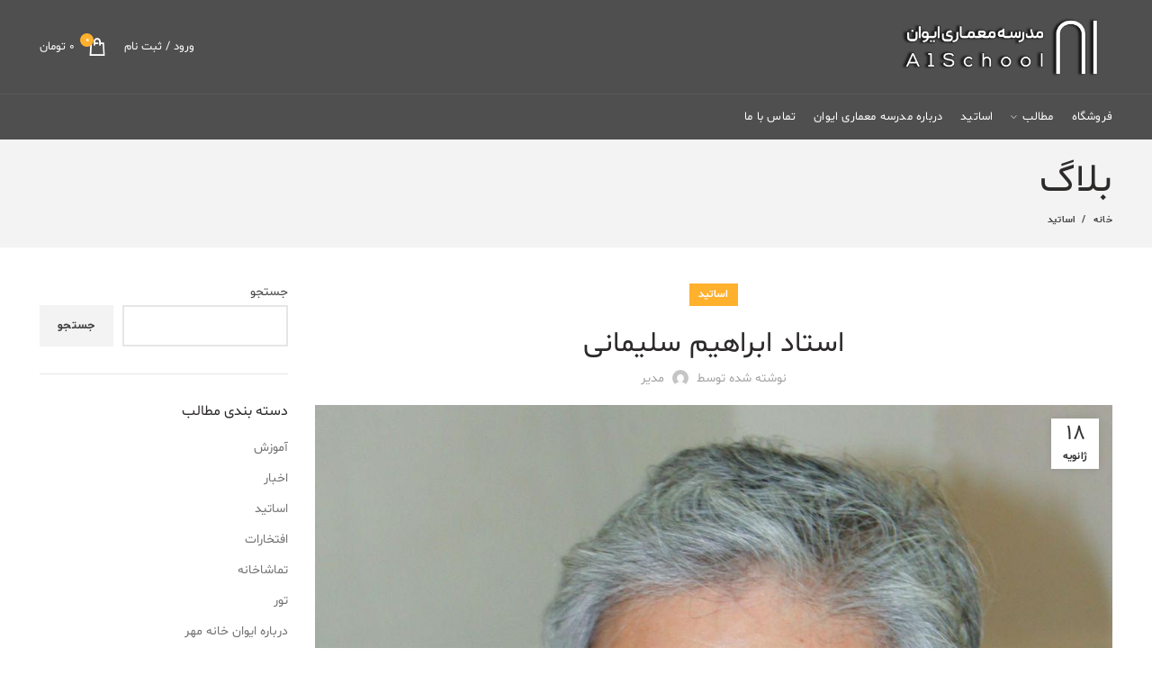

--- FILE ---
content_type: text/html; charset=UTF-8
request_url: https://a1school.ir/%D8%A7%D8%A8%D8%B1%D8%A7%D9%87%DB%8C%D9%85-%D8%B3%D9%84%DB%8C%D9%85%D8%A7%D9%86%DB%8C/
body_size: 19640
content:
<!DOCTYPE html>
<html dir="rtl" lang="fa-IR">
<head>
	<meta charset="UTF-8">
	<meta name="viewport" content="width=device-width, initial-scale=1.0, maximum-scale=1.0, user-scalable=no">
	<link rel="profile" href="http://gmpg.org/xfn/11">
	<link rel="pingback" href="https://a1school.ir/xmlrpc.php">

	<title>استاد ابراهیم سلیمانی &#8211; ایوان</title>
<meta name='robots' content='max-image-preview:large' />
	<style>img:is([sizes="auto" i], [sizes^="auto," i]) { contain-intrinsic-size: 3000px 1500px }</style>
	<link rel="alternate" type="application/rss+xml" title="ایوان &raquo; خوراک" href="https://a1school.ir/feed/" />
<link rel="alternate" type="application/rss+xml" title="ایوان &raquo; خوراک دیدگاه‌ها" href="https://a1school.ir/comments/feed/" />
<link rel="alternate" type="application/rss+xml" title="ایوان &raquo; استاد ابراهیم سلیمانی خوراک دیدگاه‌ها" href="https://a1school.ir/%d8%a7%d8%a8%d8%b1%d8%a7%d9%87%db%8c%d9%85-%d8%b3%d9%84%db%8c%d9%85%d8%a7%d9%86%db%8c/feed/" />
<link rel='stylesheet' id='wp-block-library-rtl-css' href='https://a1school.ir/wp-includes/css/dist/block-library/style-rtl.min.css?ver=6.8.3' type='text/css' media='all' />
<style id='classic-theme-styles-inline-css' type='text/css'>
/*! This file is auto-generated */
.wp-block-button__link{color:#fff;background-color:#32373c;border-radius:9999px;box-shadow:none;text-decoration:none;padding:calc(.667em + 2px) calc(1.333em + 2px);font-size:1.125em}.wp-block-file__button{background:#32373c;color:#fff;text-decoration:none}
</style>
<style id='global-styles-inline-css' type='text/css'>
:root{--wp--preset--aspect-ratio--square: 1;--wp--preset--aspect-ratio--4-3: 4/3;--wp--preset--aspect-ratio--3-4: 3/4;--wp--preset--aspect-ratio--3-2: 3/2;--wp--preset--aspect-ratio--2-3: 2/3;--wp--preset--aspect-ratio--16-9: 16/9;--wp--preset--aspect-ratio--9-16: 9/16;--wp--preset--color--black: #000000;--wp--preset--color--cyan-bluish-gray: #abb8c3;--wp--preset--color--white: #ffffff;--wp--preset--color--pale-pink: #f78da7;--wp--preset--color--vivid-red: #cf2e2e;--wp--preset--color--luminous-vivid-orange: #ff6900;--wp--preset--color--luminous-vivid-amber: #fcb900;--wp--preset--color--light-green-cyan: #7bdcb5;--wp--preset--color--vivid-green-cyan: #00d084;--wp--preset--color--pale-cyan-blue: #8ed1fc;--wp--preset--color--vivid-cyan-blue: #0693e3;--wp--preset--color--vivid-purple: #9b51e0;--wp--preset--gradient--vivid-cyan-blue-to-vivid-purple: linear-gradient(135deg,rgba(6,147,227,1) 0%,rgb(155,81,224) 100%);--wp--preset--gradient--light-green-cyan-to-vivid-green-cyan: linear-gradient(135deg,rgb(122,220,180) 0%,rgb(0,208,130) 100%);--wp--preset--gradient--luminous-vivid-amber-to-luminous-vivid-orange: linear-gradient(135deg,rgba(252,185,0,1) 0%,rgba(255,105,0,1) 100%);--wp--preset--gradient--luminous-vivid-orange-to-vivid-red: linear-gradient(135deg,rgba(255,105,0,1) 0%,rgb(207,46,46) 100%);--wp--preset--gradient--very-light-gray-to-cyan-bluish-gray: linear-gradient(135deg,rgb(238,238,238) 0%,rgb(169,184,195) 100%);--wp--preset--gradient--cool-to-warm-spectrum: linear-gradient(135deg,rgb(74,234,220) 0%,rgb(151,120,209) 20%,rgb(207,42,186) 40%,rgb(238,44,130) 60%,rgb(251,105,98) 80%,rgb(254,248,76) 100%);--wp--preset--gradient--blush-light-purple: linear-gradient(135deg,rgb(255,206,236) 0%,rgb(152,150,240) 100%);--wp--preset--gradient--blush-bordeaux: linear-gradient(135deg,rgb(254,205,165) 0%,rgb(254,45,45) 50%,rgb(107,0,62) 100%);--wp--preset--gradient--luminous-dusk: linear-gradient(135deg,rgb(255,203,112) 0%,rgb(199,81,192) 50%,rgb(65,88,208) 100%);--wp--preset--gradient--pale-ocean: linear-gradient(135deg,rgb(255,245,203) 0%,rgb(182,227,212) 50%,rgb(51,167,181) 100%);--wp--preset--gradient--electric-grass: linear-gradient(135deg,rgb(202,248,128) 0%,rgb(113,206,126) 100%);--wp--preset--gradient--midnight: linear-gradient(135deg,rgb(2,3,129) 0%,rgb(40,116,252) 100%);--wp--preset--font-size--small: 13px;--wp--preset--font-size--medium: 20px;--wp--preset--font-size--large: 36px;--wp--preset--font-size--x-large: 42px;--wp--preset--spacing--20: 0.44rem;--wp--preset--spacing--30: 0.67rem;--wp--preset--spacing--40: 1rem;--wp--preset--spacing--50: 1.5rem;--wp--preset--spacing--60: 2.25rem;--wp--preset--spacing--70: 3.38rem;--wp--preset--spacing--80: 5.06rem;--wp--preset--shadow--natural: 6px 6px 9px rgba(0, 0, 0, 0.2);--wp--preset--shadow--deep: 12px 12px 50px rgba(0, 0, 0, 0.4);--wp--preset--shadow--sharp: 6px 6px 0px rgba(0, 0, 0, 0.2);--wp--preset--shadow--outlined: 6px 6px 0px -3px rgba(255, 255, 255, 1), 6px 6px rgba(0, 0, 0, 1);--wp--preset--shadow--crisp: 6px 6px 0px rgba(0, 0, 0, 1);}:where(.is-layout-flex){gap: 0.5em;}:where(.is-layout-grid){gap: 0.5em;}body .is-layout-flex{display: flex;}.is-layout-flex{flex-wrap: wrap;align-items: center;}.is-layout-flex > :is(*, div){margin: 0;}body .is-layout-grid{display: grid;}.is-layout-grid > :is(*, div){margin: 0;}:where(.wp-block-columns.is-layout-flex){gap: 2em;}:where(.wp-block-columns.is-layout-grid){gap: 2em;}:where(.wp-block-post-template.is-layout-flex){gap: 1.25em;}:where(.wp-block-post-template.is-layout-grid){gap: 1.25em;}.has-black-color{color: var(--wp--preset--color--black) !important;}.has-cyan-bluish-gray-color{color: var(--wp--preset--color--cyan-bluish-gray) !important;}.has-white-color{color: var(--wp--preset--color--white) !important;}.has-pale-pink-color{color: var(--wp--preset--color--pale-pink) !important;}.has-vivid-red-color{color: var(--wp--preset--color--vivid-red) !important;}.has-luminous-vivid-orange-color{color: var(--wp--preset--color--luminous-vivid-orange) !important;}.has-luminous-vivid-amber-color{color: var(--wp--preset--color--luminous-vivid-amber) !important;}.has-light-green-cyan-color{color: var(--wp--preset--color--light-green-cyan) !important;}.has-vivid-green-cyan-color{color: var(--wp--preset--color--vivid-green-cyan) !important;}.has-pale-cyan-blue-color{color: var(--wp--preset--color--pale-cyan-blue) !important;}.has-vivid-cyan-blue-color{color: var(--wp--preset--color--vivid-cyan-blue) !important;}.has-vivid-purple-color{color: var(--wp--preset--color--vivid-purple) !important;}.has-black-background-color{background-color: var(--wp--preset--color--black) !important;}.has-cyan-bluish-gray-background-color{background-color: var(--wp--preset--color--cyan-bluish-gray) !important;}.has-white-background-color{background-color: var(--wp--preset--color--white) !important;}.has-pale-pink-background-color{background-color: var(--wp--preset--color--pale-pink) !important;}.has-vivid-red-background-color{background-color: var(--wp--preset--color--vivid-red) !important;}.has-luminous-vivid-orange-background-color{background-color: var(--wp--preset--color--luminous-vivid-orange) !important;}.has-luminous-vivid-amber-background-color{background-color: var(--wp--preset--color--luminous-vivid-amber) !important;}.has-light-green-cyan-background-color{background-color: var(--wp--preset--color--light-green-cyan) !important;}.has-vivid-green-cyan-background-color{background-color: var(--wp--preset--color--vivid-green-cyan) !important;}.has-pale-cyan-blue-background-color{background-color: var(--wp--preset--color--pale-cyan-blue) !important;}.has-vivid-cyan-blue-background-color{background-color: var(--wp--preset--color--vivid-cyan-blue) !important;}.has-vivid-purple-background-color{background-color: var(--wp--preset--color--vivid-purple) !important;}.has-black-border-color{border-color: var(--wp--preset--color--black) !important;}.has-cyan-bluish-gray-border-color{border-color: var(--wp--preset--color--cyan-bluish-gray) !important;}.has-white-border-color{border-color: var(--wp--preset--color--white) !important;}.has-pale-pink-border-color{border-color: var(--wp--preset--color--pale-pink) !important;}.has-vivid-red-border-color{border-color: var(--wp--preset--color--vivid-red) !important;}.has-luminous-vivid-orange-border-color{border-color: var(--wp--preset--color--luminous-vivid-orange) !important;}.has-luminous-vivid-amber-border-color{border-color: var(--wp--preset--color--luminous-vivid-amber) !important;}.has-light-green-cyan-border-color{border-color: var(--wp--preset--color--light-green-cyan) !important;}.has-vivid-green-cyan-border-color{border-color: var(--wp--preset--color--vivid-green-cyan) !important;}.has-pale-cyan-blue-border-color{border-color: var(--wp--preset--color--pale-cyan-blue) !important;}.has-vivid-cyan-blue-border-color{border-color: var(--wp--preset--color--vivid-cyan-blue) !important;}.has-vivid-purple-border-color{border-color: var(--wp--preset--color--vivid-purple) !important;}.has-vivid-cyan-blue-to-vivid-purple-gradient-background{background: var(--wp--preset--gradient--vivid-cyan-blue-to-vivid-purple) !important;}.has-light-green-cyan-to-vivid-green-cyan-gradient-background{background: var(--wp--preset--gradient--light-green-cyan-to-vivid-green-cyan) !important;}.has-luminous-vivid-amber-to-luminous-vivid-orange-gradient-background{background: var(--wp--preset--gradient--luminous-vivid-amber-to-luminous-vivid-orange) !important;}.has-luminous-vivid-orange-to-vivid-red-gradient-background{background: var(--wp--preset--gradient--luminous-vivid-orange-to-vivid-red) !important;}.has-very-light-gray-to-cyan-bluish-gray-gradient-background{background: var(--wp--preset--gradient--very-light-gray-to-cyan-bluish-gray) !important;}.has-cool-to-warm-spectrum-gradient-background{background: var(--wp--preset--gradient--cool-to-warm-spectrum) !important;}.has-blush-light-purple-gradient-background{background: var(--wp--preset--gradient--blush-light-purple) !important;}.has-blush-bordeaux-gradient-background{background: var(--wp--preset--gradient--blush-bordeaux) !important;}.has-luminous-dusk-gradient-background{background: var(--wp--preset--gradient--luminous-dusk) !important;}.has-pale-ocean-gradient-background{background: var(--wp--preset--gradient--pale-ocean) !important;}.has-electric-grass-gradient-background{background: var(--wp--preset--gradient--electric-grass) !important;}.has-midnight-gradient-background{background: var(--wp--preset--gradient--midnight) !important;}.has-small-font-size{font-size: var(--wp--preset--font-size--small) !important;}.has-medium-font-size{font-size: var(--wp--preset--font-size--medium) !important;}.has-large-font-size{font-size: var(--wp--preset--font-size--large) !important;}.has-x-large-font-size{font-size: var(--wp--preset--font-size--x-large) !important;}
:where(.wp-block-post-template.is-layout-flex){gap: 1.25em;}:where(.wp-block-post-template.is-layout-grid){gap: 1.25em;}
:where(.wp-block-columns.is-layout-flex){gap: 2em;}:where(.wp-block-columns.is-layout-grid){gap: 2em;}
:root :where(.wp-block-pullquote){font-size: 1.5em;line-height: 1.6;}
</style>
<style id='woocommerce-inline-inline-css' type='text/css'>
.woocommerce form .form-row .required { visibility: visible; }
</style>
<link rel='stylesheet' id='brands-styles-css' href='https://a1school.ir/wp-content/plugins/woocommerce/assets/css/brands.css?ver=10.1.3' type='text/css' media='all' />
<link rel='stylesheet' id='js_composer_front-css' href='https://a1school.ir/wp-content/plugins/js_composer/assets/css/js_composer.min.css?ver=6.3.0' type='text/css' media='all' />
<link rel='stylesheet' id='bootstrap-css' href='https://a1school.ir/wp-content/themes/a1school/css/bootstrap.min.css?ver=5.2.0' type='text/css' media='all' />
<link rel='stylesheet' id='woodmart-style-css' href='https://a1school.ir/wp-content/themes/a1school/css/style-rtl.min.css?ver=5.2.0' type='text/css' media='all' />
<link rel='stylesheet' id='xts-style-default_header-css' href='https://a1school.ir/wp-content/uploads/xts-default_header-1756388189.css?ver=5.2.0' type='text/css' media='all' />
<link rel='stylesheet' id='xts-style-theme_settings_default-css' href='https://a1school.ir/wp-content/uploads/xts-theme_settings_default-1756387662.css?ver=5.2.0' type='text/css' media='all' />
<script type="text/template" id="tmpl-variation-template">
	<div class="woocommerce-variation-description">{{{ data.variation.variation_description }}}</div>
	<div class="woocommerce-variation-price">{{{ data.variation.price_html }}}</div>
	<div class="woocommerce-variation-availability">{{{ data.variation.availability_html }}}</div>
</script>
<script type="text/template" id="tmpl-unavailable-variation-template">
	<p role="alert">با عرض پوزش، این کالا در دسترس نیست. لطفا ترکیب دیگری را انتخاب کنید.</p>
</script>
<script type="text/javascript" src="https://a1school.ir/wp-includes/js/jquery/jquery.min.js?ver=3.7.1" id="jquery-core-js"></script>
<script type="text/javascript" src="https://a1school.ir/wp-includes/js/jquery/jquery-migrate.min.js?ver=3.4.1" id="jquery-migrate-js"></script>
<script type="text/javascript" src="https://a1school.ir/wp-content/plugins/woocommerce/assets/js/jquery-blockui/jquery.blockUI.min.js?ver=2.7.0-wc.10.1.3" id="jquery-blockui-js" defer="defer" data-wp-strategy="defer"></script>
<script type="text/javascript" src="https://a1school.ir/wp-content/plugins/woocommerce/assets/js/js-cookie/js.cookie.min.js?ver=2.1.4-wc.10.1.3" id="js-cookie-js" data-wp-strategy="defer"></script>
<script type="text/javascript" id="woocommerce-js-extra">
/* <![CDATA[ */
var woocommerce_params = {"ajax_url":"\/wp-admin\/admin-ajax.php","wc_ajax_url":"\/?wc-ajax=%%endpoint%%","i18n_password_show":"\u0646\u0645\u0627\u06cc\u0634 \u0631\u0645\u0632 \u0639\u0628\u0648\u0631","i18n_password_hide":"\u0645\u062e\u0641\u06cc\u200c\u0633\u0627\u0632\u06cc \u0631\u0645\u0632 \u0639\u0628\u0648\u0631"};
/* ]]> */
</script>
<script type="text/javascript" src="https://a1school.ir/wp-content/plugins/woocommerce/assets/js/frontend/woocommerce.min.js?ver=10.1.3" id="woocommerce-js" defer="defer" data-wp-strategy="defer"></script>
<script type="text/javascript" src="https://a1school.ir/wp-content/themes/a1school/js/device.min.js?ver=5.2.0" id="woodmart-device-js"></script>
<script type="text/javascript" src="https://a1school.ir/wp-includes/js/underscore.min.js?ver=1.13.7" id="underscore-js"></script>
<script type="text/javascript" id="wp-util-js-extra">
/* <![CDATA[ */
var _wpUtilSettings = {"ajax":{"url":"\/wp-admin\/admin-ajax.php"}};
/* ]]> */
</script>
<script type="text/javascript" src="https://a1school.ir/wp-includes/js/wp-util.min.js?ver=6.8.3" id="wp-util-js"></script>
<script type="text/javascript" id="wc-add-to-cart-variation-js-extra">
/* <![CDATA[ */
var wc_add_to_cart_variation_params = {"wc_ajax_url":"\/?wc-ajax=%%endpoint%%","i18n_no_matching_variations_text":"\u0628\u0627 \u0639\u0631\u0636 \u067e\u0648\u0632\u0634\u060c \u0647\u06cc\u0686 \u06a9\u0627\u0644\u0627\u064a\u06cc \u0645\u0637\u0627\u0628\u0642 \u0627\u0646\u062a\u062e\u0627\u0628 \u0634\u0645\u0627 \u06cc\u0627\u0641\u062a \u0646\u0634\u062f. \u0644\u0637\u0641\u0627 \u062a\u0631\u06a9\u06cc\u0628 \u062f\u06cc\u06af\u0631\u06cc \u0631\u0627 \u0627\u0646\u062a\u062e\u0627\u0628 \u06a9\u0646\u06cc\u062f.","i18n_make_a_selection_text":"\u0644\u0637\u0641\u0627 \u0628\u0631\u062e\u06cc \u0627\u0632 \u06af\u0632\u06cc\u0646\u0647\u200c\u0647\u0627\u06cc \u0645\u062d\u0635\u0648\u0644 \u0631\u0627 \u0642\u0628\u0644 \u0627\u0632 \u0627\u0636\u0627\u0641\u0647 \u06a9\u0631\u062f\u0646 \u0622\u0646 \u0628\u0647 \u0633\u0628\u062f \u062e\u0631\u06cc\u062f\u060c \u0627\u0646\u062a\u062e\u0627\u0628 \u06a9\u0646\u06cc\u062f.","i18n_unavailable_text":"\u0628\u0627 \u0639\u0631\u0636 \u067e\u0648\u0632\u0634\u060c \u0627\u06cc\u0646 \u06a9\u0627\u0644\u0627 \u062f\u0631 \u062f\u0633\u062a\u0631\u0633 \u0646\u06cc\u0633\u062a. \u0644\u0637\u0641\u0627 \u062a\u0631\u06a9\u06cc\u0628 \u062f\u06cc\u06af\u0631\u06cc \u0631\u0627 \u0627\u0646\u062a\u062e\u0627\u0628 \u06a9\u0646\u06cc\u062f.","i18n_reset_alert_text":"\u0627\u0646\u062a\u062e\u0627\u0628 \u0634\u0645\u0627 \u0628\u0627\u0632\u0646\u0634\u0627\u0646\u06cc \u0634\u062f. \u0644\u0637\u0641\u0627 \u0642\u0628\u0644 \u0627\u0632 \u0627\u0641\u0632\u0648\u062f\u0646 \u0627\u06cc\u0646 \u0645\u062d\u0635\u0648\u0644 \u0628\u0647 \u0633\u0628\u062f \u062e\u0631\u06cc\u062f\u060c \u0628\u0631\u062e\u06cc \u0627\u0632 \u06af\u0632\u06cc\u0646\u0647\u200c\u0647\u0627\u06cc \u0645\u062d\u0635\u0648\u0644 \u0631\u0627 \u0627\u0646\u062a\u062e\u0627\u0628 \u06a9\u0646\u06cc\u062f."};
/* ]]> */
</script>
<script type="text/javascript" src="https://a1school.ir/wp-content/plugins/woocommerce/assets/js/frontend/add-to-cart-variation.min.js?ver=10.1.3" id="wc-add-to-cart-variation-js" defer="defer" data-wp-strategy="defer"></script>
<link rel="https://api.w.org/" href="https://a1school.ir/wp-json/" /><link rel="alternate" title="JSON" type="application/json" href="https://a1school.ir/wp-json/wp/v2/posts/2827" /><link rel="EditURI" type="application/rsd+xml" title="RSD" href="https://a1school.ir/xmlrpc.php?rsd" />
<meta name="generator" content="WordPress 6.8.3" />
<meta name="generator" content="WooCommerce 10.1.3" />
<link rel="canonical" href="https://a1school.ir/%d8%a7%d8%a8%d8%b1%d8%a7%d9%87%db%8c%d9%85-%d8%b3%d9%84%db%8c%d9%85%d8%a7%d9%86%db%8c/" />
<link rel='shortlink' href='https://a1school.ir/?p=2827' />
<link rel="alternate" title="oEmbed (JSON)" type="application/json+oembed" href="https://a1school.ir/wp-json/oembed/1.0/embed?url=https%3A%2F%2Fa1school.ir%2F%25d8%25a7%25d8%25a8%25d8%25b1%25d8%25a7%25d9%2587%25db%258c%25d9%2585-%25d8%25b3%25d9%2584%25db%258c%25d9%2585%25d8%25a7%25d9%2586%25db%258c%2F" />
<link rel="alternate" title="oEmbed (XML)" type="text/xml+oembed" href="https://a1school.ir/wp-json/oembed/1.0/embed?url=https%3A%2F%2Fa1school.ir%2F%25d8%25a7%25d8%25a8%25d8%25b1%25d8%25a7%25d9%2587%25db%258c%25d9%2585-%25d8%25b3%25d9%2584%25db%258c%25d9%2585%25d8%25a7%25d9%2586%25db%258c%2F&#038;format=xml" />
<meta name="theme-color" content="">	<noscript><style>.woocommerce-product-gallery{ opacity: 1 !important; }</style></noscript>
	<meta name="generator" content="Powered by WPBakery Page Builder - drag and drop page builder for WordPress."/>
<meta name="generator" content="Powered by Slider Revolution 6.5.20 - responsive, Mobile-Friendly Slider Plugin for WordPress with comfortable drag and drop interface." />
<link rel="icon" href="https://a1school.ir/wp-content/uploads/cropped-A1-logo-1-32x32.png" sizes="32x32" />
<link rel="icon" href="https://a1school.ir/wp-content/uploads/cropped-A1-logo-1-192x192.png" sizes="192x192" />
<link rel="apple-touch-icon" href="https://a1school.ir/wp-content/uploads/cropped-A1-logo-1-180x180.png" />
<meta name="msapplication-TileImage" content="https://a1school.ir/wp-content/uploads/cropped-A1-logo-1-270x270.png" />
<script>function setREVStartSize(e){
			//window.requestAnimationFrame(function() {
				window.RSIW = window.RSIW===undefined ? window.innerWidth : window.RSIW;
				window.RSIH = window.RSIH===undefined ? window.innerHeight : window.RSIH;
				try {
					var pw = document.getElementById(e.c).parentNode.offsetWidth,
						newh;
					pw = pw===0 || isNaN(pw) ? window.RSIW : pw;
					e.tabw = e.tabw===undefined ? 0 : parseInt(e.tabw);
					e.thumbw = e.thumbw===undefined ? 0 : parseInt(e.thumbw);
					e.tabh = e.tabh===undefined ? 0 : parseInt(e.tabh);
					e.thumbh = e.thumbh===undefined ? 0 : parseInt(e.thumbh);
					e.tabhide = e.tabhide===undefined ? 0 : parseInt(e.tabhide);
					e.thumbhide = e.thumbhide===undefined ? 0 : parseInt(e.thumbhide);
					e.mh = e.mh===undefined || e.mh=="" || e.mh==="auto" ? 0 : parseInt(e.mh,0);
					if(e.layout==="fullscreen" || e.l==="fullscreen")
						newh = Math.max(e.mh,window.RSIH);
					else{
						e.gw = Array.isArray(e.gw) ? e.gw : [e.gw];
						for (var i in e.rl) if (e.gw[i]===undefined || e.gw[i]===0) e.gw[i] = e.gw[i-1];
						e.gh = e.el===undefined || e.el==="" || (Array.isArray(e.el) && e.el.length==0)? e.gh : e.el;
						e.gh = Array.isArray(e.gh) ? e.gh : [e.gh];
						for (var i in e.rl) if (e.gh[i]===undefined || e.gh[i]===0) e.gh[i] = e.gh[i-1];
											
						var nl = new Array(e.rl.length),
							ix = 0,
							sl;
						e.tabw = e.tabhide>=pw ? 0 : e.tabw;
						e.thumbw = e.thumbhide>=pw ? 0 : e.thumbw;
						e.tabh = e.tabhide>=pw ? 0 : e.tabh;
						e.thumbh = e.thumbhide>=pw ? 0 : e.thumbh;
						for (var i in e.rl) nl[i] = e.rl[i]<window.RSIW ? 0 : e.rl[i];
						sl = nl[0];
						for (var i in nl) if (sl>nl[i] && nl[i]>0) { sl = nl[i]; ix=i;}
						var m = pw>(e.gw[ix]+e.tabw+e.thumbw) ? 1 : (pw-(e.tabw+e.thumbw)) / (e.gw[ix]);
						newh =  (e.gh[ix] * m) + (e.tabh + e.thumbh);
					}
					var el = document.getElementById(e.c);
					if (el!==null && el) el.style.height = newh+"px";
					el = document.getElementById(e.c+"_wrapper");
					if (el!==null && el) {
						el.style.height = newh+"px";
						el.style.display = "block";
					}
				} catch(e){
					console.log("Failure at Presize of Slider:" + e)
				}
			//});
		  };</script>
<style>		
		
		</style><noscript><style> .wpb_animate_when_almost_visible { opacity: 1; }</style></noscript></head>

<body class="rtl wp-singular post-template-default single single-post postid-2827 single-format-standard wp-theme-a1school theme-a1school woocommerce-no-js wrapper-full-width form-style-square form-border-width-2 categories-accordion-on woodmart-ajax-shop-on offcanvas-sidebar-mobile offcanvas-sidebar-tablet notifications-sticky sticky-toolbar-on btns-default-semi-rounded btns-default-dark btns-default-hover-dark btns-shop-semi-rounded btns-shop-light btns-shop-hover-light btns-accent-semi-rounded btns-accent-light btns-accent-hover-light wpb-js-composer js-comp-ver-6.3.0 vc_responsive">
		
	<div class="website-wrapper">

		
			<!-- HEADER -->
			<header class="whb-header whb-sticky-shadow whb-scroll-stick whb-sticky-real">

				<div class="whb-main-header">
	
<div class="whb-row whb-top-bar whb-not-sticky-row whb-with-bg whb-without-border whb-color-dark whb-flex-flex-middle whb-hidden-desktop whb-hidden-mobile">
	<div class="container">
		<div class="whb-flex-row whb-top-bar-inner">
			<div class="whb-column whb-col-left whb-visible-lg">
	
<div class="whb-text-element reset-mb-10 "><strong class="color-white">ADD ANYTHING HERE OR JUST REMOVE IT…</strong></div>
</div>
<div class="whb-column whb-col-center whb-visible-lg whb-empty-column">
	</div>
<div class="whb-column whb-col-right whb-visible-lg">
	
			<div class="woodmart-social-icons text-left icons-design-default icons-size-small color-scheme-light social-share social-form-circle">
									<a rel="nofollow" href="https://www.facebook.com/sharer/sharer.php?u=https://a1school.ir/%d8%a7%d8%a8%d8%b1%d8%a7%d9%87%db%8c%d9%85-%d8%b3%d9%84%db%8c%d9%85%d8%a7%d9%86%db%8c/" target="_blank" class=" woodmart-social-icon social-facebook">
						<i></i>
						<span class="woodmart-social-icon-name">فیس بوک</span>
					</a>
				
									<a rel="nofollow" href="https://twitter.com/share?url=https://a1school.ir/%d8%a7%d8%a8%d8%b1%d8%a7%d9%87%db%8c%d9%85-%d8%b3%d9%84%db%8c%d9%85%d8%a7%d9%86%db%8c/" target="_blank" class=" woodmart-social-icon social-twitter">
						<i></i>
						<span class="woodmart-social-icon-name">Twitter</span>
					</a>
				
				
				
				
									<a rel="nofollow" href="https://pinterest.com/pin/create/button/?url=https://a1school.ir/%d8%a7%d8%a8%d8%b1%d8%a7%d9%87%db%8c%d9%85-%d8%b3%d9%84%db%8c%d9%85%d8%a7%d9%86%db%8c/&media=https://a1school.ir/wp-content/uploads/photo_۲۰۱۹-۰۱-۱۸_۲۰-۵۶-۱۰.jpg&description=%D8%A7%D8%B3%D8%AA%D8%A7%D8%AF+%D8%A7%D8%A8%D8%B1%D8%A7%D9%87%DB%8C%D9%85+%D8%B3%D9%84%DB%8C%D9%85%D8%A7%D9%86%DB%8C" target="_blank" class=" woodmart-social-icon social-pinterest">
						<i></i>
						<span class="woodmart-social-icon-name">پینترست</span>
					</a>
				
				
									<a rel="nofollow" href="https://www.linkedin.com/shareArticle?mini=true&url=https://a1school.ir/%d8%a7%d8%a8%d8%b1%d8%a7%d9%87%db%8c%d9%85-%d8%b3%d9%84%db%8c%d9%85%d8%a7%d9%86%db%8c/" target="_blank" class=" woodmart-social-icon social-linkedin">
						<i></i>
						<span class="woodmart-social-icon-name">لینکدین</span>
					</a>
				
				
				
				
				
				
				
				
				
				
								
								
				
									<a rel="nofollow" href="https://telegram.me/share/url?url=https://a1school.ir/%d8%a7%d8%a8%d8%b1%d8%a7%d9%87%db%8c%d9%85-%d8%b3%d9%84%db%8c%d9%85%d8%a7%d9%86%db%8c/" target="_blank" class=" woodmart-social-icon social-tg">
						<i></i>
						<span class="woodmart-social-icon-name">تلگرام</span>
					</a>
								
				
			</div>

		</div>
<div class="whb-column whb-col-mobile whb-hidden-lg">
	
			<div class="woodmart-social-icons text-left icons-design-default icons-size-small color-scheme-light social-share social-form-circle">
									<a rel="nofollow" href="https://www.facebook.com/sharer/sharer.php?u=https://a1school.ir/%d8%a7%d8%a8%d8%b1%d8%a7%d9%87%db%8c%d9%85-%d8%b3%d9%84%db%8c%d9%85%d8%a7%d9%86%db%8c/" target="_blank" class=" woodmart-social-icon social-facebook">
						<i></i>
						<span class="woodmart-social-icon-name">فیس بوک</span>
					</a>
				
									<a rel="nofollow" href="https://twitter.com/share?url=https://a1school.ir/%d8%a7%d8%a8%d8%b1%d8%a7%d9%87%db%8c%d9%85-%d8%b3%d9%84%db%8c%d9%85%d8%a7%d9%86%db%8c/" target="_blank" class=" woodmart-social-icon social-twitter">
						<i></i>
						<span class="woodmart-social-icon-name">Twitter</span>
					</a>
				
				
				
				
									<a rel="nofollow" href="https://pinterest.com/pin/create/button/?url=https://a1school.ir/%d8%a7%d8%a8%d8%b1%d8%a7%d9%87%db%8c%d9%85-%d8%b3%d9%84%db%8c%d9%85%d8%a7%d9%86%db%8c/&media=https://a1school.ir/wp-content/uploads/photo_۲۰۱۹-۰۱-۱۸_۲۰-۵۶-۱۰.jpg&description=%D8%A7%D8%B3%D8%AA%D8%A7%D8%AF+%D8%A7%D8%A8%D8%B1%D8%A7%D9%87%DB%8C%D9%85+%D8%B3%D9%84%DB%8C%D9%85%D8%A7%D9%86%DB%8C" target="_blank" class=" woodmart-social-icon social-pinterest">
						<i></i>
						<span class="woodmart-social-icon-name">پینترست</span>
					</a>
				
				
									<a rel="nofollow" href="https://www.linkedin.com/shareArticle?mini=true&url=https://a1school.ir/%d8%a7%d8%a8%d8%b1%d8%a7%d9%87%db%8c%d9%85-%d8%b3%d9%84%db%8c%d9%85%d8%a7%d9%86%db%8c/" target="_blank" class=" woodmart-social-icon social-linkedin">
						<i></i>
						<span class="woodmart-social-icon-name">لینکدین</span>
					</a>
				
				
				
				
				
				
				
				
				
				
								
								
				
									<a rel="nofollow" href="https://telegram.me/share/url?url=https://a1school.ir/%d8%a7%d8%a8%d8%b1%d8%a7%d9%87%db%8c%d9%85-%d8%b3%d9%84%db%8c%d9%85%d8%a7%d9%86%db%8c/" target="_blank" class=" woodmart-social-icon social-tg">
						<i></i>
						<span class="woodmart-social-icon-name">تلگرام</span>
					</a>
								
				
			</div>

		</div>
		</div>
	</div>
</div>

<div class="whb-row whb-general-header whb-not-sticky-row whb-with-bg whb-border-fullwidth whb-color-light whb-flex-flex-middle">
	<div class="container">
		<div class="whb-flex-row whb-general-header-inner">
			<div class="whb-column whb-col-left whb-visible-lg">
	<div class="site-logo">
	<div class="woodmart-logo-wrap switch-logo-enable">
		<a href="https://a1school.ir/" class="woodmart-logo woodmart-main-logo" rel="home">
			<img src="https://a1school.ir/wp-content/uploads/logo-sm.png" alt="ایوان" style="max-width: 250px;" />		</a>
								<a href="https://a1school.ir/" class="woodmart-logo woodmart-sticky-logo" rel="home">
				<img src="https://a1school.ir/wp-content/uploads/logo-sm.png" alt="ایوان" style="max-width: 150px;" />			</a>
			</div>
</div>
</div>
<div class="whb-column whb-col-center whb-visible-lg whb-empty-column">
	</div>
<div class="whb-column whb-col-right whb-visible-lg">
	<div class="woodmart-header-links woodmart-navigation menu-simple-dropdown wd-tools-element item-event-hover  my-account-with-text">
			<a href="https://a1school.ir/my-account/" title="حساب کاربری من">
			<span class="wd-tools-icon">
							</span>
			<span class="wd-tools-text">
				ورود / ثبت نام			</span>
		</a>
		
		
					<div class="sub-menu-dropdown menu-item-register color-scheme-dark">
						<div class="login-dropdown-inner">
							<h3 class="login-title"><span>ورود</span><a class="create-account-link" href="https://a1school.ir/my-account/?action=register">ایجاد حساب کاربری</a></h3>
										<form method="post" class="login woocommerce-form woocommerce-form-login " action="https://a1school.ir/my-account/" >

				
				
				<p class="woocommerce-FormRow woocommerce-FormRow--wide form-row form-row-wide form-row-username">
					<label for="username">نام کاربری یا ایمیل&nbsp;<span class="required">*</span></label>
					<input type="text" class="woocommerce-Input woocommerce-Input--text input-text" name="username" id="username" autocomplete="username" value="" />
				</p>
				<p class="woocommerce-FormRow woocommerce-FormRow--wide form-row form-row-wide form-row-password">
					<label for="password">رمز عبور&nbsp;<span class="required">*</span></label>
					<input class="woocommerce-Input woocommerce-Input--text input-text" type="password" name="password" id="password" autocomplete="current-password" />
				</p>

				
				<p class="form-row">
					<input type="hidden" id="woocommerce-login-nonce" name="woocommerce-login-nonce" value="04dfb3819c" /><input type="hidden" name="_wp_http_referer" value="/%D8%A7%D8%A8%D8%B1%D8%A7%D9%87%DB%8C%D9%85-%D8%B3%D9%84%DB%8C%D9%85%D8%A7%D9%86%DB%8C/" />										<button type="submit" class="button woocommerce-button woocommerce-form-login__submit" name="login" value="ورود">ورود</button>
				</p>

				<div class="login-form-footer">
					<a href="https://a1school.ir/my-account/lost-password/" class="woocommerce-LostPassword lost_password">رمزعبورتان را فراموش کرده‌اید؟</a>
					<label class="woocommerce-form__label woocommerce-form__label-for-checkbox woocommerce-form-login__rememberme">
						<input class="woocommerce-form__input woocommerce-form__input-checkbox" name="rememberme" type="checkbox" value="forever" /> <span>مرا به خاطر بسپار</span>
					</label>
				</div>
				
				
				
			</form>

		
						</div>
					</div>
					</div>

<div class="woodmart-shopping-cart wd-tools-element woodmart-cart-design-2 woodmart-cart-alt cart-widget-opener">
	<a href="https://a1school.ir/cart/" title="سبد خرید">
		<span class="woodmart-cart-icon wd-tools-icon">
						
										<span class="woodmart-cart-number">0 <span>موارد</span></span>
							</span>
		<span class="woodmart-cart-totals wd-tools-text">
			
			<span class="subtotal-divider">/</span>
						<span class="woodmart-cart-subtotal"><span class="woocommerce-Price-amount amount"><bdi>0&nbsp;<span class="woocommerce-Price-currencySymbol">&#x062A;&#x0648;&#x0645;&#x0627;&#x0646;</span></bdi></span></span>
				</span>
	</a>
	</div>
</div>
<div class="whb-column whb-mobile-left whb-hidden-lg">
	<div class="woodmart-burger-icon wd-tools-element mobile-nav-icon whb-mobile-nav-icon wd-style-text">
	<a href="#">
					<span class="woodmart-burger wd-tools-icon"></span>
				<span class="woodmart-burger-label wd-tools-text">منو</span>
	</a>
</div><!--END MOBILE-NAV-ICON--></div>
<div class="whb-column whb-mobile-center whb-hidden-lg">
	<div class="site-logo">
	<div class="woodmart-logo-wrap switch-logo-enable">
		<a href="https://a1school.ir/" class="woodmart-logo woodmart-main-logo" rel="home">
			<img src="https://a1school.ir/wp-content/uploads/header-logo.png" alt="ایوان" style="max-width: 140px;" />		</a>
								<a href="https://a1school.ir/" class="woodmart-logo woodmart-sticky-logo" rel="home">
				<img src="https://a1school.ir/wp-content/uploads/header-logo.png" alt="ایوان" style="max-width: 150px;" />			</a>
			</div>
</div>
</div>
<div class="whb-column whb-mobile-right whb-hidden-lg">
	
<div class="woodmart-shopping-cart wd-tools-element woodmart-cart-design-5 woodmart-cart-alt cart-widget-opener">
	<a href="https://a1school.ir/cart/" title="سبد خرید">
		<span class="woodmart-cart-icon wd-tools-icon">
						
										<span class="woodmart-cart-number">0 <span>موارد</span></span>
							</span>
		<span class="woodmart-cart-totals wd-tools-text">
			
			<span class="subtotal-divider">/</span>
						<span class="woodmart-cart-subtotal"><span class="woocommerce-Price-amount amount"><bdi>0&nbsp;<span class="woocommerce-Price-currencySymbol">&#x062A;&#x0648;&#x0645;&#x0627;&#x0646;</span></bdi></span></span>
				</span>
	</a>
	</div>
</div>
		</div>
	</div>
</div>

<div class="whb-row whb-header-bottom whb-not-sticky-row whb-with-bg whb-without-border whb-color-light whb-flex-flex-middle whb-hidden-mobile">
	<div class="container">
		<div class="whb-flex-row whb-header-bottom-inner">
			<div class="whb-column whb-col-left whb-visible-lg">
	<div class="whb-navigation whb-primary-menu main-nav site-navigation woodmart-navigation menu-left navigation-style-default" role="navigation">
	<div class="menu-%d9%85%d9%86%d9%88%db%8c-%d8%a7%d8%b5%d9%84%db%8c-container"><ul id="menu-%d9%85%d9%86%d9%88%db%8c-%d8%a7%d8%b5%d9%84%db%8c" class="menu"><li id="menu-item-7185" class="menu-item menu-item-type-post_type menu-item-object-page menu-item-7185 item-level-0 menu-item-design-default menu-simple-dropdown item-event-hover"><a href="https://a1school.ir/shop/" class="woodmart-nav-link"><span class="nav-link-text">فروشگاه</span></a></li>
<li id="menu-item-5124" class="menu-item menu-item-type-custom menu-item-object-custom menu-item-has-children menu-item-5124 item-level-0 menu-item-design-default menu-simple-dropdown item-event-hover"><a href="#" class="woodmart-nav-link"><span class="nav-link-text">مطالب</span></a>
<div class="sub-menu-dropdown color-scheme-dark">

<div class="container">

<ul class="sub-menu color-scheme-dark">
	<li id="menu-item-5125" class="menu-item menu-item-type-taxonomy menu-item-object-category menu-item-5125 item-level-1"><a href="https://a1school.ir/category/education/" class="woodmart-nav-link"><span class="nav-link-text">مطالب آموزشی</span></a></li>
	<li id="menu-item-5126" class="menu-item menu-item-type-taxonomy menu-item-object-category menu-item-5126 item-level-1"><a href="https://a1school.ir/category/news/architecture-news/" class="woodmart-nav-link"><span class="nav-link-text">اخبار معماری</span></a></li>
	<li id="menu-item-5127" class="menu-item menu-item-type-taxonomy menu-item-object-category menu-item-5127 item-level-1"><a href="https://a1school.ir/category/news/institute-news/" class="woodmart-nav-link"><span class="nav-link-text">اخبار موسسه</span></a></li>
</ul>
</div>
</div>
</li>
<li id="menu-item-7183" class="menu-item menu-item-type-taxonomy menu-item-object-category current-post-ancestor current-menu-parent current-post-parent menu-item-7183 item-level-0 menu-item-design-default menu-simple-dropdown item-event-hover"><a href="https://a1school.ir/category/teachers/" class="woodmart-nav-link"><span class="nav-link-text">اساتید</span></a></li>
<li id="menu-item-7181" class="menu-item menu-item-type-post_type menu-item-object-page menu-item-7181 item-level-0 menu-item-design-default menu-simple-dropdown item-event-hover"><a href="https://a1school.ir/about/" class="woodmart-nav-link"><span class="nav-link-text">درباره مدرسه معماری ایوان</span></a></li>
<li id="menu-item-7184" class="menu-item menu-item-type-post_type menu-item-object-page menu-item-7184 item-level-0 menu-item-design-default menu-simple-dropdown item-event-hover"><a href="https://a1school.ir/contacts/" class="woodmart-nav-link"><span class="nav-link-text">تماس با ما</span></a></li>
</ul></div></div><!--END MAIN-NAV-->
</div>
<div class="whb-column whb-col-center whb-visible-lg whb-empty-column">
	</div>
<div class="whb-column whb-col-right whb-visible-lg whb-empty-column">
	</div>
<div class="whb-column whb-col-mobile whb-hidden-lg whb-empty-column">
	</div>
		</div>
	</div>
</div>
</div>

			</header><!--END MAIN HEADER-->
			
								<div class="main-page-wrapper">
		
						<div class="page-title page-title-default title-size-small title-design-default color-scheme-dark title-blog" style="">
					<div class="container">
						<header class="entry-header">
															<h3 class="entry-title">بلاگ</h3>
														<div class="breadcrumbs" xmlns:v="http://rdf.data-vocabulary.org/#"><a href="https://a1school.ir/" rel="v:url" property="v:title">خانه</a> &raquo; <span><a rel="v:url" href="https://a1school.ir/category/teachers/">اساتید</a></span> &raquo; </div><!-- .breadcrumbs -->						</header><!-- .entry-header -->
					</div>
				</div>
			
		<!-- MAIN CONTENT AREA -->
				<div class="container">
			<div class="row content-layout-wrapper align-items-start">
		
		


<div class="site-content col-lg-9 col-12 col-md-9" role="main">

				
				
<article id="post-2827" class="post-single-page post-2827 post type-post status-publish format-standard has-post-thumbnail hentry category-teachers tag-1392 tag-1393 tag-942 tag-1395 tag-1394">
	<div class="article-inner">
									<div class="meta-post-categories"><a href="https://a1school.ir/category/teachers/" rel="category tag">اساتید</a></div>
			
							<h1 class="entry-title">استاد ابراهیم سلیمانی</h1>
			
							<div class="entry-meta woodmart-entry-meta">
								<ul class="entry-meta-list">
				
										<li class="modified-date"><time class="updated" datetime="2019-01-25T11:14:11+03:30">2019-01-25</time></li>
					
																<li class="meta-author">
															نوشته شده توسط																						<img alt='author-avatar' src='https://secure.gravatar.com/avatar/8eca132d741093f4e366ab44884d4622d0ff2af4dd9819fd88f412664d56c4b4?s=32&#038;d=mm&#038;r=g' srcset='https://secure.gravatar.com/avatar/8eca132d741093f4e366ab44884d4622d0ff2af4dd9819fd88f412664d56c4b4?s=64&#038;d=mm&#038;r=g 2x' class='avatar avatar-32 photo' height='32' width='32' decoding='async'/>														<a href="https://a1school.ir/author/mirzaamini/" rel="author">
								<span class="vcard author author_name">
									<span class="fn">مدیر</span>
								</span>
							</a>
						</li>
																																																														</ul>
						</div><!-- .entry-meta -->
								<header class="entry-header">
									<figure id="carousel-838" class="entry-thumbnail">
													<img width="1055" height="1280" src="https://a1school.ir/wp-content/uploads/photo_۲۰۱۹-۰۱-۱۸_۲۰-۵۶-۱۰.jpg" class="attachment-post-thumbnail size-post-thumbnail wp-post-image" alt="" decoding="async" fetchpriority="high" srcset="https://a1school.ir/wp-content/uploads/photo_۲۰۱۹-۰۱-۱۸_۲۰-۵۶-۱۰.jpg 1055w, https://a1school.ir/wp-content/uploads/photo_۲۰۱۹-۰۱-۱۸_۲۰-۵۶-۱۰-600x728.jpg 600w, https://a1school.ir/wp-content/uploads/photo_۲۰۱۹-۰۱-۱۸_۲۰-۵۶-۱۰-247x300.jpg 247w, https://a1school.ir/wp-content/uploads/photo_۲۰۱۹-۰۱-۱۸_۲۰-۵۶-۱۰-768x932.jpg 768w, https://a1school.ir/wp-content/uploads/photo_۲۰۱۹-۰۱-۱۸_۲۰-۵۶-۱۰-844x1024.jpg 844w" sizes="(max-width: 1055px) 100vw, 1055px" />						
					</figure>
								
												<div class="post-date woodmart-post-date" onclick="">
				<span class="post-date-day">
					18				</span>
				<span class="post-date-month">
					ژانویه				</span>
			</div>
						
			</header><!-- .entry-header -->

		<div class="article-body-container">
			
							<div class="entry-content woodmart-entry-content">
					<p><img decoding="async" class="size-full wp-image-2832" src="http://eyvankhane.com/wp-content/uploads/photo_۲۰۱۹-۰۱-۱۸_۲۰-۵۶-۱۰-1-e1547836042601.jpg" alt="ابراهیم سلیمانی - عکاسی" width="400" height="485" /></p>
<hr />
<p>دانش آموخته حوزه عکاسی، فیلمسازی و ادبیات نمایشی</p>
<p>عضو فدراسیون جهانی عکاسی FIAP</p>
<p>عضو انجمن عکاسان ایران</p>
<p>رئیس انجمن عکاسان قم</p>
<p>بیش از 35 سال فعالیت حرفه‌ای عکاسی</p>
<p>بیش از 20 سال سابقه تدریس عکاسی</p>
<p>برگزیده جشنواره های مختلف عکس کشوری</p>
<p>داور بخش عکس جشنواره مختلف کشوری</p>
<hr />
<p><strong>سوابق آموزشی</strong></p>
<p>مدرس دوره‌های عکاسی در مراکز آموزش عالی، هنرستان هنرهای زیبا و آموزشگاه های آزاد | ۱۳۸۰ تاکنون</p>
<p>مدرس دوره‌های عکاسی در مدرسه اسلامی هنر قم | ۱۳۹۳ تاکنون</p>
<p>مدرس دوره‌های عکاسی و مبانی سواد بصری در مؤسسه تمدن اسلامی قم |‌ ۱۳۹۳</p>
<p>مدرس دوره‌های عکاسی در مرکز بنت الهدا وابسته به جامعه المصطفی العالمیه | ۱۳۹۳</p>
<p>مدرس دوره‌های عکاسی در باشگاه هنرمندان عکاس قم | ۱۳۹۵</p>
<p>مدرس دوره‌های عکاسی و سواد بصری در مرکز تخصصی آموزش های مهارتی بیان وابسته به جامعه المصطفی العالمیه قم | ۱۳۹۲ تا ۱۳۹۵</p>
<p>مدرس دوره‌های عکاسی در مرکز مدیریت حوزه های علمیه خواهران | ۱۳۹۵</p>
<p>مدرس دوره‌های نقد عکس، عکس و رسانه و عکاسی پیشرفته در دانشگاه جامع علمی وکاربردی واحد فرهنگ و هنر قم | ۱۳۹۵</p>
<p>&nbsp;</p>
<p><strong>سوابق تالیفی- پژوهشی</strong></p>
<p>تألیف و تدوین آلبوم عکس جلوه هایی از هنر انقلاب | ۱۳۶۳</p>
<p>تألیف و تدوین کتاب عکس حوزه | ۱۳۹۰</p>
<p>تألیف و تدوین کتاب عکس شهاب الدین | در حال چاپ</p>
<p>تدوین و انتشار کتاب عکس در “حریم حرم” | ۱۳۹۲-۱۳۹۵</p>
<p>&nbsp;</p>
<p><strong>سوابق حرفه‌ای</strong></p>
<p>30 سال فعالیت هنری در زمینه عکاسی، گرافیک، فیلم سازی و هنرهای تجسمی</p>
<p>حضور در ۲۵ نمایشگاه گروهی سراسری و بین المللی عکس ، نقاشی و گرافیک</p>
<p>برگزاری ۶ نمایشگاه انفرادی عکس</p>
<p>حضور در دوسالانه‌های نقاشی، گرافیک و عکس تهران در موزه‌ هنرهای معاصر</p>
<p>داوری بخش عکس جشنواره فیلم و عکس سینمای جوان استان تهران | ۱۳۶۷</p>
<p>داوری بخش عکس جشنواره طوبی | ۱۳۸۷</p>
<p>داوری بخش عکس جشنواره ملی اعتکاف | ۱۳۹۲</p>
<p>داوری دومین جشنواره سراسرای عکس بسیج | ۱۳۹۲</p>
<p>داوری بخش عکس نخستین جشنواره ملی هنرهای تجسمی اشراق | ۱۳۹۳</p>
<p>داوری بخش عکس، نقاشی و طراحی پوستر سومین جشنواره محیط زیست قم | ۱۳۹۳</p>
<p>داوری بخش عکس مشترکات فرهنگی ایران و عراق |  ۱۳۹۴</p>
<p>داوری بخش عکس سی امین جشنواره ملی قرآن و عترت دانشجویان کشور | ۱۳۹۴</p>
<p>داوری بخش عکس سوگواره ملی سفینة النجاة گرگان | ۱۳۹۵</p>
<p>داوری بخش عکس پنجمین جشنواره ملی هنرهای آسمانی | ۱۳۹۵</p>
<p>داوری بخش عکس دومین جشنواره ملی هنرهای تجسمی اشراق | ۱۳۹۵</p>
<p>&nbsp;</p>
<p><strong>سوابق اجرایی</strong></p>
<p>رئیس انجمن عکاسان استان قم</p>
<p>عضو انجمن هنرهای تجسمی استان قم</p>
<p>مؤسس و مسئول انجمن عکاسان دفاع مقدس قم</p>
<p>عضو هیئت مؤسس انجمن طراحان گرافیک استان قم</p>
<p>عضو انجمن ملی عکس ایران</p>
<p>مؤسس و مدیر نگارستان اشراق | ۱۳۷۸ تا ۱۳۸۸</p>
<p>مؤسس باشگاه هنرمندان عکاس قم با برگزاری بیش از ۳۰ نشست هفتگی | 1395 تاکنون</p>
<p>مدیر مسئول مؤسسه فرهنگی انتشاراتی  نقش و کانون آگهی تبلیغاتی نقش‌ اول | 1374 تاکنون</p>
<p>عضو شورای سیاست‌گذاری و هیئت انتخاب نخستین جشنواره ملی فیلم حوزه | ۱۳۹۰</p>
<p>عضو شورای سیاست‌گذاری نخستین و دومین جشنواره ملی هنرهای تجسمی اشراق | ۱۳۹۳، ۱۳۹۵</p>
<p>عضو شورای سیاست‌گذاری دومین و سومین جشنواره ملی فیلم حوزه (اشراق) | ۱۳۹۲، ۱۳۹۴</p>
<p>عضو کمیته تدوین اساسنامه و عضو رسمی شورای عالی هنر استان قم | ۱۳۹۵</p>
<p>عضو هیئت تحریریه فصلنامه علمی- تخصصی هنر آسمانی | شماره اول | ۱۳۹۵</p>
<p>عضو کمیته تبلیغات اداره کل فرهنگ وارشاد اسلامی قم | 1393 تاکنون</p>
<p>عضو کمیته صدور مجوز انتشارات اداره کل فرهنگ وارشاد اسلامی قم | ۱۳۹۳، ۱۳۹۴</p>
<p>مدیر مسئول انجمن صنفی تبلیغات استان قم | ۱۳۸۵-۱۳۸۹</p>
<p>دبیر دوسالانه‌های ملی عکس حوزه قم | 1370 تاکنون</p>
<p>دبیر جشنواره عکس زیارت قم | ۱۳۸۶</p>
<p>دبیر جشنواره فرهنگی هنری شهروند | ۱۳۸۶</p>
<p>دبیر اجرایی نخستین و دومین همایش ملی هنر و تبلیغ در فرهنگ و تمدن اسلامی | 1390، 1395</p>
<p>دبیر کمیته هنرهای تجسمی هنر آسمانی | ۱۳۹۳- ۱۳۹۵</p>
<p>دبیر نخستین همایش هنر و فضیلت | ۱۳۹۵</p>
<p>&nbsp;</p>
<p><strong>افتخارات هنری:</strong></p>
<p>برگزیده جشنواره های مختلف عکس کشوری</p>
<p>برگزیده مجتمع هنر و ادبیات دفاع مقدس | ۱۳۶۸</p>
<p>برگزیده مسابقات بین المللی فرهنگی  هنری حرم امن | ۱۳۷۰</p>
<p>کسب رتبه اول جشنواره عکس حوزه قم | ۱۳۷۰</p>
<p>کسب رتبه اول در رشته گرافیک جشنواره فرهنگی هنری اشراق | ۱۳۷۹</p>
<p>کسب رتبه اول جشنواره‌ها و مسابقات جلوه‌های ایثار و مقاومت قم |۱۳۸۰</p>
<p>کسب رتبه اول در بخش عکس جشنواره هنر آسمانی قم | ۱۳۸۶</p>
<p>کسب رتبه دوم در بخش گرافیک جشنواره هنر آسمانی قم | ۱۳۸۶</p>
									</div><!-- .entry-content -->
			
			
					</div>
	</div>
</article><!-- #post -->




				<div class="woodmart-single-footer">						<div class="single-meta-tags">
							<span class="tags-title">برچسب ها:</span>
							<div class="tags-list">
								<a href="https://a1school.ir/tag/%d8%a7%d8%a8%d8%b1%d8%a7%d9%87%db%8c%d9%85-%d8%b3%d9%84%db%8c%d9%85%d8%a7%d9%86%db%8c/" rel="tag">ابراهیم سلیمانی</a>, <a href="https://a1school.ir/tag/%d8%a7%d9%86%d8%ac%d9%85%d9%86-%d8%b9%da%a9%d8%a7%d8%b3%d8%a7%d9%86-%d9%82%d9%85/" rel="tag">انجمن عکاسان قم</a>, <a href="https://a1school.ir/tag/%d8%b9%da%a9%d8%a7%d8%b3%db%8c/" rel="tag">عکاسی</a>, <a href="https://a1school.ir/tag/%d9%81%db%8c%d9%84%d9%85-%d8%b3%d8%a7%d8%b2%db%8c/" rel="tag">فیلم سازی</a>, <a href="https://a1school.ir/tag/%da%af%d8%b1%d8%a7%d9%81%db%8c%da%a9/" rel="tag">گرافیک</a>							</div>
						</div>
					</div>

				
				<h3 class="title slider-title">مطالب مرتبط</h3>			<div id="carousel-354"
				 class="woodmart-carousel-container  slider-type-post woodmart-carousel-spacing-20 title-line-two" data-owl-carousel data-desktop="3" data-tablet_landscape="3" data-tablet="2" data-mobile="1">
								<div class="owl-carousel owl-items-lg-3 owl-items-md-3 owl-items-sm-2 owl-items-xs-1 related-posts-slider">
					
							<div class="slide-post owl-carousel-item">
			
							
<article id="post-1661" class="blog-post-loop post-slide blog-style-shadow blog-design-masonry post-1661 post type-post status-publish format-standard has-post-thumbnail hentry category-news tag-1051 tag-942 tag-132 tag-718 tag-1050 tag-377">
	<div class="article-inner">
		<header class="entry-header">
							<figure class="entry-thumbnail">
					<div class="post-img-wrapp">
						<a href="https://a1school.ir/%d9%85%d8%b3%d8%a7%d8%a8%d9%82%d9%87-%d8%af%d8%a7%d9%86%d8%b4%d8%ac%d9%88%db%8c%db%8c-%d8%b9%da%a9%d8%a7%d8%b3%db%8c-%d9%85%d8%b9%d9%85%d8%a7%d8%b1%db%8c-%d8%a8%d8%a7-%d9%85%d9%88%d8%b6%d9%88%d8%b9/">
							<img width="723" height="1024" src="https://a1school.ir/wp-content/uploads/photo_۲۰۱۷-۰۴-۰۸_۱۱-۰۶-۰۲-723x1024.jpg" class="attachment-large wp-post-image attachment-large" alt="" decoding="async" loading="lazy" srcset="https://a1school.ir/wp-content/uploads/photo_۲۰۱۷-۰۴-۰۸_۱۱-۰۶-۰۲-723x1024.jpg 723w, https://a1school.ir/wp-content/uploads/photo_۲۰۱۷-۰۴-۰۸_۱۱-۰۶-۰۲-600x850.jpg 600w, https://a1school.ir/wp-content/uploads/photo_۲۰۱۷-۰۴-۰۸_۱۱-۰۶-۰۲-212x300.jpg 212w, https://a1school.ir/wp-content/uploads/photo_۲۰۱۷-۰۴-۰۸_۱۱-۰۶-۰۲-768x1087.jpg 768w, https://a1school.ir/wp-content/uploads/photo_۲۰۱۷-۰۴-۰۸_۱۱-۰۶-۰۲.jpg 904w" sizes="auto, (max-width: 723px) 100vw, 723px" />						</a>
					</div>
					<div class="post-image-mask">
						<span></span>
					</div>
				</figure>
			
						<div class="post-date woodmart-post-date" onclick="">
				<span class="post-date-day">
					09				</span>
				<span class="post-date-month">
					آوریل				</span>
			</div>
				</header><!-- .entry-header -->

		<div class="article-body-container">
							<div class="meta-categories-wrapp"><div class="meta-post-categories"><a href="https://a1school.ir/category/news/" rel="category tag">اخبار</a></div></div>
			
							<h3 class="entry-title title">
					<a href="https://a1school.ir/%d9%85%d8%b3%d8%a7%d8%a8%d9%82%d9%87-%d8%af%d8%a7%d9%86%d8%b4%d8%ac%d9%88%db%8c%db%8c-%d8%b9%da%a9%d8%a7%d8%b3%db%8c-%d9%85%d8%b9%d9%85%d8%a7%d8%b1%db%8c-%d8%a8%d8%a7-%d9%85%d9%88%d8%b6%d9%88%d8%b9/" rel="bookmark">مسابقه دانشجویی عکاسی معماری با موضوع «معماری و معلولین»</a>
				</h3>
			
							<div class="entry-meta woodmart-entry-meta">
								<ul class="entry-meta-list">
				
										<li class="modified-date"><time class="updated" datetime="2017-04-09T15:11:56+03:30">2017-04-09</time></li>
					
																<li class="meta-author">
															نوشته شده توسط																						<img alt='author-avatar' src='https://secure.gravatar.com/avatar/8eca132d741093f4e366ab44884d4622d0ff2af4dd9819fd88f412664d56c4b4?s=32&#038;d=mm&#038;r=g' srcset='https://secure.gravatar.com/avatar/8eca132d741093f4e366ab44884d4622d0ff2af4dd9819fd88f412664d56c4b4?s=64&#038;d=mm&#038;r=g 2x' class='avatar avatar-32 photo' height='32' width='32' loading='lazy' decoding='async'/>														<a href="https://a1school.ir/author/mirzaamini/" rel="author">
								<span class="vcard author author_name">
									<span class="fn">مدیر</span>
								</span>
							</a>
						</li>
																																																			<li><span class="meta-reply">
														<a href="https://a1school.ir/%d9%85%d8%b3%d8%a7%d8%a8%d9%82%d9%87-%d8%af%d8%a7%d9%86%d8%b4%d8%ac%d9%88%db%8c%db%8c-%d8%b9%da%a9%d8%a7%d8%b3%db%8c-%d9%85%d8%b9%d9%85%d8%a7%d8%b1%db%8c-%d8%a8%d8%a7-%d9%85%d9%88%d8%b6%d9%88%d8%b9/#respond"><span class="replies-count">0</span> <span class="replies-count-label">دیدگاه ها</span></a>						</span></li>
																						</ul>
						</div><!-- .entry-meta -->
										<div class="hovered-social-icons">
					
			<div class="woodmart-social-icons text-center icons-design-default icons-size-small color-scheme-light social-share social-form-circle">
									<a rel="nofollow" href="https://www.facebook.com/sharer/sharer.php?u=https://a1school.ir/%d9%85%d8%b3%d8%a7%d8%a8%d9%82%d9%87-%d8%af%d8%a7%d9%86%d8%b4%d8%ac%d9%88%db%8c%db%8c-%d8%b9%da%a9%d8%a7%d8%b3%db%8c-%d9%85%d8%b9%d9%85%d8%a7%d8%b1%db%8c-%d8%a8%d8%a7-%d9%85%d9%88%d8%b6%d9%88%d8%b9/" target="_blank" class=" woodmart-social-icon social-facebook">
						<i></i>
						<span class="woodmart-social-icon-name">فیس بوک</span>
					</a>
				
									<a rel="nofollow" href="https://twitter.com/share?url=https://a1school.ir/%d9%85%d8%b3%d8%a7%d8%a8%d9%82%d9%87-%d8%af%d8%a7%d9%86%d8%b4%d8%ac%d9%88%db%8c%db%8c-%d8%b9%da%a9%d8%a7%d8%b3%db%8c-%d9%85%d8%b9%d9%85%d8%a7%d8%b1%db%8c-%d8%a8%d8%a7-%d9%85%d9%88%d8%b6%d9%88%d8%b9/" target="_blank" class=" woodmart-social-icon social-twitter">
						<i></i>
						<span class="woodmart-social-icon-name">Twitter</span>
					</a>
				
				
				
				
									<a rel="nofollow" href="https://pinterest.com/pin/create/button/?url=https://a1school.ir/%d9%85%d8%b3%d8%a7%d8%a8%d9%82%d9%87-%d8%af%d8%a7%d9%86%d8%b4%d8%ac%d9%88%db%8c%db%8c-%d8%b9%da%a9%d8%a7%d8%b3%db%8c-%d9%85%d8%b9%d9%85%d8%a7%d8%b1%db%8c-%d8%a8%d8%a7-%d9%85%d9%88%d8%b6%d9%88%d8%b9/&media=https://a1school.ir/wp-content/uploads/photo_۲۰۱۷-۰۴-۰۸_۱۱-۰۶-۰۲.jpg&description=%D9%85%D8%B3%D8%A7%D8%A8%D9%82%D9%87+%D8%AF%D8%A7%D9%86%D8%B4%D8%AC%D9%88%DB%8C%DB%8C+%D8%B9%DA%A9%D8%A7%D8%B3%DB%8C+%D9%85%D8%B9%D9%85%D8%A7%D8%B1%DB%8C+%D8%A8%D8%A7+%D9%85%D9%88%D8%B6%D9%88%D8%B9+%C2%AB%D9%85%D8%B9%D9%85%D8%A7%D8%B1%DB%8C+%D9%88+%D9%85%D8%B9%D9%84%D9%88%D9%84%DB%8C%D9%86%C2%BB" target="_blank" class=" woodmart-social-icon social-pinterest">
						<i></i>
						<span class="woodmart-social-icon-name">پینترست</span>
					</a>
				
				
									<a rel="nofollow" href="https://www.linkedin.com/shareArticle?mini=true&url=https://a1school.ir/%d9%85%d8%b3%d8%a7%d8%a8%d9%82%d9%87-%d8%af%d8%a7%d9%86%d8%b4%d8%ac%d9%88%db%8c%db%8c-%d8%b9%da%a9%d8%a7%d8%b3%db%8c-%d9%85%d8%b9%d9%85%d8%a7%d8%b1%db%8c-%d8%a8%d8%a7-%d9%85%d9%88%d8%b6%d9%88%d8%b9/" target="_blank" class=" woodmart-social-icon social-linkedin">
						<i></i>
						<span class="woodmart-social-icon-name">لینکدین</span>
					</a>
				
				
				
				
				
				
				
				
				
				
								
								
				
									<a rel="nofollow" href="https://telegram.me/share/url?url=https://a1school.ir/%d9%85%d8%b3%d8%a7%d8%a8%d9%82%d9%87-%d8%af%d8%a7%d9%86%d8%b4%d8%ac%d9%88%db%8c%db%8c-%d8%b9%da%a9%d8%a7%d8%b3%db%8c-%d9%85%d8%b9%d9%85%d8%a7%d8%b1%db%8c-%d8%a8%d8%a7-%d9%85%d9%88%d8%b6%d9%88%d8%b9/" target="_blank" class=" woodmart-social-icon social-tg">
						<i></i>
						<span class="woodmart-social-icon-name">تلگرام</span>
					</a>
								
				
			</div>

						</div>	
			
							<div class="entry-content woodmart-entry-content">
					مقدمه:
جامعه ما شناخت زیادی درباره معلولان ندارد و گاهی ناخواسته بر زندگی ...<p class="read-more-section"><a class="btn-read-more more-link" href="https://a1school.ir/%d9%85%d8%b3%d8%a7%d8%a8%d9%82%d9%87-%d8%af%d8%a7%d9%86%d8%b4%d8%ac%d9%88%db%8c%db%8c-%d8%b9%da%a9%d8%a7%d8%b3%db%8c-%d9%85%d8%b9%d9%85%d8%a7%d8%b1%db%8c-%d8%a8%d8%a7-%d9%85%d9%88%d8%b6%d9%88%d8%b9/">ادامه مطلب</a></p>				</div><!-- .entry-content -->
					</div>
	</div>
</article><!-- #post -->

					
		</div>
				<div class="slide-post owl-carousel-item">
			
							
<article id="post-1416" class="blog-post-loop post-slide blog-style-shadow blog-design-masonry post-1416 post type-post status-publish format-standard has-post-thumbnail hentry category-architecture-news category-architectural-monuments tag-matt-nation tag-the-arcaid-awards tag-943 tag-944 tag---2016 tag-942 tag-132 tag-713 tag-63 tag-947">
	<div class="article-inner">
		<header class="entry-header">
							<figure class="entry-thumbnail">
					<div class="post-img-wrapp">
						<a href="https://a1school.ir/%d8%ae%db%8c%d8%b1%d9%87-%da%a9%d9%86%d9%86%d8%af%d9%87-%d8%aa%d8%b1%db%8c%d9%86-%d8%b9%da%a9%d8%b3-%d9%87%d8%a7%db%8c-%d8%ac%d9%87%d8%a7%d9%86-%d8%a8%d8%a7-%d9%85%d9%88%d8%b6%d9%88%d8%b9-%d9%85%d8%b9/">
							<img width="1024" height="535" src="https://a1school.ir/wp-content/uploads/arcaid_Collage-1024x535.jpg" class="attachment-large wp-post-image attachment-large" alt="" decoding="async" loading="lazy" srcset="https://a1school.ir/wp-content/uploads/arcaid_Collage-1024x535.jpg 1024w, https://a1school.ir/wp-content/uploads/arcaid_Collage-600x314.jpg 600w, https://a1school.ir/wp-content/uploads/arcaid_Collage-300x157.jpg 300w, https://a1school.ir/wp-content/uploads/arcaid_Collage-768x401.jpg 768w, https://a1school.ir/wp-content/uploads/arcaid_Collage.jpg 1582w" sizes="auto, (max-width: 1024px) 100vw, 1024px" />						</a>
					</div>
					<div class="post-image-mask">
						<span></span>
					</div>
				</figure>
			
						<div class="post-date woodmart-post-date" onclick="">
				<span class="post-date-day">
					08				</span>
				<span class="post-date-month">
					فوریه				</span>
			</div>
				</header><!-- .entry-header -->

		<div class="article-body-container">
							<div class="meta-categories-wrapp"><div class="meta-post-categories"><a href="https://a1school.ir/category/news/architecture-news/" rel="category tag">اخبار معماری</a>, <a href="https://a1school.ir/category/education/architectural-monuments/" rel="category tag">معرفی آثار معماری</a></div></div>
			
							<h3 class="entry-title title">
					<a href="https://a1school.ir/%d8%ae%db%8c%d8%b1%d9%87-%da%a9%d9%86%d9%86%d8%af%d9%87-%d8%aa%d8%b1%db%8c%d9%86-%d8%b9%da%a9%d8%b3-%d9%87%d8%a7%db%8c-%d8%ac%d9%87%d8%a7%d9%86-%d8%a8%d8%a7-%d9%85%d9%88%d8%b6%d9%88%d8%b9-%d9%85%d8%b9/" rel="bookmark">خیره کننده ترین عکس های جهان با موضوع معماری در سال 2016</a>
				</h3>
			
							<div class="entry-meta woodmart-entry-meta">
								<ul class="entry-meta-list">
				
										<li class="modified-date"><time class="updated" datetime="2017-02-08T14:38:27+03:30">2017-02-08</time></li>
					
																<li class="meta-author">
															نوشته شده توسط																						<img alt='author-avatar' src='https://secure.gravatar.com/avatar/8eca132d741093f4e366ab44884d4622d0ff2af4dd9819fd88f412664d56c4b4?s=32&#038;d=mm&#038;r=g' srcset='https://secure.gravatar.com/avatar/8eca132d741093f4e366ab44884d4622d0ff2af4dd9819fd88f412664d56c4b4?s=64&#038;d=mm&#038;r=g 2x' class='avatar avatar-32 photo' height='32' width='32' loading='lazy' decoding='async'/>														<a href="https://a1school.ir/author/mirzaamini/" rel="author">
								<span class="vcard author author_name">
									<span class="fn">مدیر</span>
								</span>
							</a>
						</li>
																																																			<li><span class="meta-reply">
														<a href="https://a1school.ir/%d8%ae%db%8c%d8%b1%d9%87-%da%a9%d9%86%d9%86%d8%af%d9%87-%d8%aa%d8%b1%db%8c%d9%86-%d8%b9%da%a9%d8%b3-%d9%87%d8%a7%db%8c-%d8%ac%d9%87%d8%a7%d9%86-%d8%a8%d8%a7-%d9%85%d9%88%d8%b6%d9%88%d8%b9-%d9%85%d8%b9/#respond"><span class="replies-count">0</span> <span class="replies-count-label">دیدگاه ها</span></a>						</span></li>
																						</ul>
						</div><!-- .entry-meta -->
										<div class="hovered-social-icons">
					
			<div class="woodmart-social-icons text-center icons-design-default icons-size-small color-scheme-light social-share social-form-circle">
									<a rel="nofollow" href="https://www.facebook.com/sharer/sharer.php?u=https://a1school.ir/%d8%ae%db%8c%d8%b1%d9%87-%da%a9%d9%86%d9%86%d8%af%d9%87-%d8%aa%d8%b1%db%8c%d9%86-%d8%b9%da%a9%d8%b3-%d9%87%d8%a7%db%8c-%d8%ac%d9%87%d8%a7%d9%86-%d8%a8%d8%a7-%d9%85%d9%88%d8%b6%d9%88%d8%b9-%d9%85%d8%b9/" target="_blank" class=" woodmart-social-icon social-facebook">
						<i></i>
						<span class="woodmart-social-icon-name">فیس بوک</span>
					</a>
				
									<a rel="nofollow" href="https://twitter.com/share?url=https://a1school.ir/%d8%ae%db%8c%d8%b1%d9%87-%da%a9%d9%86%d9%86%d8%af%d9%87-%d8%aa%d8%b1%db%8c%d9%86-%d8%b9%da%a9%d8%b3-%d9%87%d8%a7%db%8c-%d8%ac%d9%87%d8%a7%d9%86-%d8%a8%d8%a7-%d9%85%d9%88%d8%b6%d9%88%d8%b9-%d9%85%d8%b9/" target="_blank" class=" woodmart-social-icon social-twitter">
						<i></i>
						<span class="woodmart-social-icon-name">Twitter</span>
					</a>
				
				
				
				
									<a rel="nofollow" href="https://pinterest.com/pin/create/button/?url=https://a1school.ir/%d8%ae%db%8c%d8%b1%d9%87-%da%a9%d9%86%d9%86%d8%af%d9%87-%d8%aa%d8%b1%db%8c%d9%86-%d8%b9%da%a9%d8%b3-%d9%87%d8%a7%db%8c-%d8%ac%d9%87%d8%a7%d9%86-%d8%a8%d8%a7-%d9%85%d9%88%d8%b6%d9%88%d8%b9-%d9%85%d8%b9/&media=https://a1school.ir/wp-content/uploads/arcaid_Collage.jpg&description=%D8%AE%DB%8C%D8%B1%D9%87+%DA%A9%D9%86%D9%86%D8%AF%D9%87+%D8%AA%D8%B1%DB%8C%D9%86+%D8%B9%DA%A9%D8%B3+%D9%87%D8%A7%DB%8C+%D8%AC%D9%87%D8%A7%D9%86+%D8%A8%D8%A7+%D9%85%D9%88%D8%B6%D9%88%D8%B9+%D9%85%D8%B9%D9%85%D8%A7%D8%B1%DB%8C+%D8%AF%D8%B1+%D8%B3%D8%A7%D9%84+2016" target="_blank" class=" woodmart-social-icon social-pinterest">
						<i></i>
						<span class="woodmart-social-icon-name">پینترست</span>
					</a>
				
				
									<a rel="nofollow" href="https://www.linkedin.com/shareArticle?mini=true&url=https://a1school.ir/%d8%ae%db%8c%d8%b1%d9%87-%da%a9%d9%86%d9%86%d8%af%d9%87-%d8%aa%d8%b1%db%8c%d9%86-%d8%b9%da%a9%d8%b3-%d9%87%d8%a7%db%8c-%d8%ac%d9%87%d8%a7%d9%86-%d8%a8%d8%a7-%d9%85%d9%88%d8%b6%d9%88%d8%b9-%d9%85%d8%b9/" target="_blank" class=" woodmart-social-icon social-linkedin">
						<i></i>
						<span class="woodmart-social-icon-name">لینکدین</span>
					</a>
				
				
				
				
				
				
				
				
				
				
								
								
				
									<a rel="nofollow" href="https://telegram.me/share/url?url=https://a1school.ir/%d8%ae%db%8c%d8%b1%d9%87-%da%a9%d9%86%d9%86%d8%af%d9%87-%d8%aa%d8%b1%db%8c%d9%86-%d8%b9%da%a9%d8%b3-%d9%87%d8%a7%db%8c-%d8%ac%d9%87%d8%a7%d9%86-%d8%a8%d8%a7-%d9%85%d9%88%d8%b6%d9%88%d8%b9-%d9%85%d8%b9/" target="_blank" class=" woodmart-social-icon social-tg">
						<i></i>
						<span class="woodmart-social-icon-name">تلگرام</span>
					</a>
								
				
			</div>

						</div>	
			
							<div class="entry-content woodmart-entry-content">
					
هر ساله بنیاد the Arcaid Awards از بهترین عکس های گرفته شده از زیباترین ب...<p class="read-more-section"><a class="btn-read-more more-link" href="https://a1school.ir/%d8%ae%db%8c%d8%b1%d9%87-%da%a9%d9%86%d9%86%d8%af%d9%87-%d8%aa%d8%b1%db%8c%d9%86-%d8%b9%da%a9%d8%b3-%d9%87%d8%a7%db%8c-%d8%ac%d9%87%d8%a7%d9%86-%d8%a8%d8%a7-%d9%85%d9%88%d8%b6%d9%88%d8%b9-%d9%85%d8%b9/">ادامه مطلب</a></p>				</div><!-- .entry-content -->
					</div>
	</div>
</article><!-- #post -->

					
		</div>
						
				</div> <!-- end product-items -->
			</div> <!-- end #carousel-354 -->
			
			
				
<div id="comments" class="comments-area">

	
		<div id="respond" class="comment-respond">
		<h3 id="reply-title" class="comment-reply-title">دیدگاهتان را بنویسید <small><a rel="nofollow" id="cancel-comment-reply-link" href="/%D8%A7%D8%A8%D8%B1%D8%A7%D9%87%DB%8C%D9%85-%D8%B3%D9%84%DB%8C%D9%85%D8%A7%D9%86%DB%8C/#respond" style="display:none;">لغو پاسخ</a></small></h3><form action="https://a1school.ir/wp-comments-post.php" method="post" id="commentform" class="comment-form"><p class="comment-notes"><span id="email-notes">نشانی ایمیل شما منتشر نخواهد شد.</span> <span class="required-field-message">بخش‌های موردنیاز علامت‌گذاری شده‌اند <span class="required">*</span></span></p><p class="comment-form-comment"><label for="comment">دیدگاه <span class="required">*</span></label> <textarea id="comment" name="comment" cols="45" rows="8" maxlength="65525" required="required"></textarea></p><p class="comment-form-author"><label for="author">نام <span class="required">*</span></label> <input id="author" name="author" type="text" value="" size="30" maxlength="245" autocomplete="name" required="required" /></p>
<p class="comment-form-email"><label for="email">ایمیل <span class="required">*</span></label> <input id="email" name="email" type="text" value="" size="30" maxlength="100" aria-describedby="email-notes" autocomplete="email" required="required" /></p>
<p class="comment-form-url"><label for="url">وب‌ سایت</label> <input id="url" name="url" type="text" value="" size="30" maxlength="200" autocomplete="url" /></p>
<p class="comment-form-cookies-consent"><input id="wp-comment-cookies-consent" name="wp-comment-cookies-consent" type="checkbox" value="yes" /> <label for="wp-comment-cookies-consent">ذخیره نام، ایمیل و وبسایت من در مرورگر برای زمانی که دوباره دیدگاهی می‌نویسم.</label></p>
<p class="form-submit"><input name="submit" type="submit" id="submit" class="submit" value="فرستادن دیدگاه" /> <input type='hidden' name='comment_post_ID' value='2827' id='comment_post_ID' />
<input type='hidden' name='comment_parent' id='comment_parent' value='0' />
</p></form>	</div><!-- #respond -->
	
</div><!-- #comments -->

		
</div><!-- .site-content -->


<aside class="sidebar-container col-lg-3 col-md-3 col-12 order-last sidebar-right area-sidebar-1" role="complementary">
	<div class="widget-heading">
		<a href="#" class="close-side-widget wd-cross-button wd-with-text-left">خروج</a>
	</div>
	<div class="sidebar-inner woodmart-sidebar-scroll">
		<div class="widget-area woodmart-sidebar-content">
						<div id="block-20" class="woodmart-widget widget sidebar-widget widget_block widget_search"><form role="search" method="get" action="https://a1school.ir/" class="wp-block-search__button-outside wp-block-search__text-button wp-block-search"    ><label class="wp-block-search__label" for="wp-block-search__input-1" >جستجو</label><div class="wp-block-search__inside-wrapper " ><input class="wp-block-search__input" id="wp-block-search__input-1" placeholder="" value="" type="search" name="s" required /><button aria-label="جستجو" class="wp-block-search__button wp-element-button" type="submit" >جستجو</button></div></form></div><div id="nav_menu-11" class="woodmart-widget widget sidebar-widget widget_nav_menu"><h5 class="widget-title">دسته بندی مطالب</h5><div class="menu-%d9%85%d8%b7%d8%a7%d9%84%d8%a8-container"><ul id="menu-%d9%85%d8%b7%d8%a7%d9%84%d8%a8" class="menu"><li id="menu-item-5238" class="menu-item menu-item-type-taxonomy menu-item-object-category menu-item-5238"><a href="https://a1school.ir/category/education/">آموزش</a></li>
<li id="menu-item-5239" class="menu-item menu-item-type-taxonomy menu-item-object-category menu-item-5239"><a href="https://a1school.ir/category/news/">اخبار</a></li>
<li id="menu-item-5240" class="menu-item menu-item-type-taxonomy menu-item-object-category current-post-ancestor current-menu-parent current-post-parent menu-item-5240"><a href="https://a1school.ir/category/teachers/">اساتید</a></li>
<li id="menu-item-5241" class="menu-item menu-item-type-taxonomy menu-item-object-category menu-item-5241"><a href="https://a1school.ir/category/honours/">افتخارات</a></li>
<li id="menu-item-5242" class="menu-item menu-item-type-taxonomy menu-item-object-category menu-item-5242"><a href="https://a1school.ir/category/tamashakhane/">تماشاخانه</a></li>
<li id="menu-item-5243" class="menu-item menu-item-type-taxonomy menu-item-object-category menu-item-5243"><a href="https://a1school.ir/category/specialty-tours/">تور</a></li>
<li id="menu-item-5244" class="menu-item menu-item-type-taxonomy menu-item-object-category menu-item-5244"><a href="https://a1school.ir/category/about-us/">درباره ایوان خانه مهر</a></li>
<li id="menu-item-5245" class="menu-item menu-item-type-taxonomy menu-item-object-category menu-item-5245"><a href="https://a1school.ir/category/theoretical-class/">درس‌گفتار</a></li>
<li id="menu-item-5246" class="menu-item menu-item-type-taxonomy menu-item-object-category menu-item-5246"><a href="https://a1school.ir/category/conference/">نشست‌</a></li>
<li id="menu-item-5247" class="menu-item menu-item-type-taxonomy menu-item-object-category menu-item-5247"><a href="https://a1school.ir/category/narrating/">نقالی کتاب</a></li>
<li id="menu-item-5248" class="menu-item menu-item-type-taxonomy menu-item-object-category menu-item-5248"><a href="https://a1school.ir/category/article/">نوشته ها و مقالات</a></li>
<li id="menu-item-5249" class="menu-item menu-item-type-taxonomy menu-item-object-category menu-item-5249"><a href="https://a1school.ir/category/staff/">پرسنل</a></li>
<li id="menu-item-5250" class="menu-item menu-item-type-taxonomy menu-item-object-category menu-item-5250"><a href="https://a1school.ir/category/workshop/">کارگاه‌</a></li>
<li id="menu-item-5251" class="menu-item menu-item-type-taxonomy menu-item-object-category menu-item-5251"><a href="https://a1school.ir/category/news-picture/">گزارشات تصویری</a></li>
</ul></div></div>					</div><!-- .widget-area -->
	</div><!-- .sidebar-inner -->
</aside><!-- .sidebar-container -->

			</div><!-- .main-page-wrapper --> 
			</div> <!-- end row -->
	</div> <!-- end container -->
				<div class="woodmart-prefooter">
			<div class="container">
							</div>
		</div>
		
	<!-- FOOTER -->
	<footer class="footer-container color-scheme-light">

			<div class="container main-footer">
		<aside class="footer-sidebar widget-area row" role="complementary">
									<div class="footer-column footer-column-1 col-12 col-sm-4 col-lg-6">
							<div id="block-10" class="woodmart-widget widget footer-widget  widget_block"><h4 class="wpman-widget-title">مدرسه معماری ایوان</h4>
        <div class="textwidget">
            <p style="text-align: justify;">
                با توجه به نقش بی بدیل هنر و معماری در شکل‌گیری مبانی فرهنگی جامعه از یک سو و تحقق اهداف جامعه علمی کشور، نیازمند نهاد‌هایی هستیم که به عنوان حلقه‌ای مبتنی بر دانش، تجربه و هماهنگ میان مراکز دانشگاهی و جریان حرفه‌ای معماری ایفای نقش ‌کنند. " ایوان" از بدو تاسیس، وظیفه‌ی خود دانسته است که بتواند همگام با اساتید برجسته در حوزه‌های آکادمیک، مدیریت و اجرا گوشه‌ای از خلاءهای آموزشی موجود را جبران نماید و گامی هر چند کوچک در مسیر آبادی و پیشرفت میهن عزیزمان بردارد.
            </p>
        </div></div><div id="block-4" class="woodmart-widget widget footer-widget  widget_block"><ul class="top-header-contact-info">
<li>
		<span class="wd-btn-icon"><i class="fas fa-map-marker"></i></span>
		<span>قم، بلوار صدوقی، کوچه 15، پلاک 1</span>
	</li>
<li>
		<span class="wd-btn-icon"><i class="fas fa-phone"></i></span>
		<span>تماس پشتیبانی</span>
		<a href="tel:02532945097">32945097-025</a>
	</li>
<li>
<span class="wd-btn-icon"><i class="fas fa-envelope"></i></span>
	
		<span>پشتیبانی ایمیل</span>
		<a href="mailto:info@a1school.ir">info@a1school.ir</a>
	</li>
</ul></div>						</div>
																	<div class="footer-column footer-column-2 col-12 col-sm-4 col-lg-3">
							<div id="nav_menu-3" class="woodmart-widget widget footer-widget  widget_nav_menu"><h5 class="widget-title">دوستان</h5><div class="menu-%d9%85%d9%86%d9%88%db%8c-%d8%af%d9%88%d8%b3%d8%aa%d8%a7%d9%86-container"><ul id="menu-%d9%85%d9%86%d9%88%db%8c-%d8%af%d9%88%d8%b3%d8%aa%d8%a7%d9%86" class="menu"><li id="menu-item-4987" class="menu-item menu-item-type-custom menu-item-object-custom menu-item-4987"><a href="http://www.caai.ir/">کانون معماران معاصر</a></li>
<li id="menu-item-4988" class="menu-item menu-item-type-custom menu-item-object-custom menu-item-4988"><a href="/">مجموعه معماری ما</a></li>
<li id="menu-item-4989" class="menu-item menu-item-type-custom menu-item-object-custom menu-item-4989"><a href="/">مان معمار</a></li>
<li id="menu-item-4990" class="menu-item menu-item-type-custom menu-item-object-custom menu-item-4990"><a href="https://archigraph.ir/">آرکی گراف</a></li>
<li id="menu-item-4991" class="menu-item menu-item-type-custom menu-item-object-custom menu-item-4991"><a href="https://www.ardaena.academy/">آکادمی آردائنا</a></li>
</ul></div></div>						</div>
																	<div class="footer-column footer-column-3 col-12 col-sm-4 col-lg-3">
							<div id="nav_menu-4" class="woodmart-widget widget footer-widget  widget_nav_menu"><h5 class="widget-title">دسترسی سریع</h5><div class="menu-%d8%af%d8%b3%d8%aa%d8%b1%d8%b3%db%8c-%d8%b3%d8%b1%db%8c%d8%b9-container"><ul id="menu-%d8%af%d8%b3%d8%aa%d8%b1%d8%b3%db%8c-%d8%b3%d8%b1%db%8c%d8%b9" class="menu"><li id="menu-item-5188" class="menu-item menu-item-type-taxonomy menu-item-object-product_cat menu-item-5188"><a href="https://a1school.ir/product-category/package-2/">پکیج‌های آموزشی</a></li>
</ul></div></div>						</div>
													</aside><!-- .footer-sidebar -->
	</div>
	
		
	</footer>
</div> <!-- end wrapper -->
<div class="woodmart-close-side"></div>
		<div class="woodmart-toolbar woodmart-toolbar-label-show">
					<div class="woodmart-toolbar-shop woodmart-toolbar-item wd-tools-element">
			<a href="https://a1school.ir/shop/">
				<span class="wd-tools-icon"></span>
				<span class="woodmart-toolbar-label">
					فروشگاه				</span>
			</a>
		</div>
		
					<a href="#" class="woodmart-sticky-sidebar-opener sticky-toolbar">
				<span class="woodmart-sidebar-opener-label woodmart-toolbar-label">
					سایدبار				</span>
			</a>
		
				<div class="woodmart-shopping-cart woodmart-cart-design-5 woodmart-cart-alt wd-tools-element cart-widget-opener" title="سبد خرید من ">
			<a href="https://a1school.ir/cart/">
				<span class="woodmart-cart-icon wd-tools-element">
								<span class="woodmart-cart-number">0 <span>موارد</span></span>
						</span>
				<span class="woodmart-toolbar-label">
					سبد خرید				</span>
			</a>
		</div>
				<div class="woodmart-header-links wd-tools-element my-account-with-icon ">
			<a href="https://a1school.ir/my-account/">
				<span class="wd-tools-icon"></span>
				<span class="woodmart-toolbar-label">
					حساب کاربری من				</span>
			</a>
		</div>
				</div>
					<div class="cart-widget-side">
				<div class="widget-heading">
					<h3 class="widget-title">سبد خرید</h3>
					<a href="#" class="close-side-widget wd-cross-button wd-with-text-left">خروج</a>
				</div>
				<div class="widget woocommerce widget_shopping_cart"><div class="widget_shopping_cart_content"></div></div>			</div>
		
		<script>
			window.RS_MODULES = window.RS_MODULES || {};
			window.RS_MODULES.modules = window.RS_MODULES.modules || {};
			window.RS_MODULES.waiting = window.RS_MODULES.waiting || [];
			window.RS_MODULES.defered = true;
			window.RS_MODULES.moduleWaiting = window.RS_MODULES.moduleWaiting || {};
			window.RS_MODULES.type = 'compiled';
		</script>
		<script type="speculationrules">
{"prefetch":[{"source":"document","where":{"and":[{"href_matches":"\/*"},{"not":{"href_matches":["\/wp-*.php","\/wp-admin\/*","\/wp-content\/uploads\/*","\/wp-content\/*","\/wp-content\/plugins\/*","\/wp-content\/themes\/a1school\/*","\/*\\?(.+)"]}},{"not":{"selector_matches":"a[rel~=\"nofollow\"]"}},{"not":{"selector_matches":".no-prefetch, .no-prefetch a"}}]},"eagerness":"conservative"}]}
</script>
	<script type='text/javascript'>
		(function () {
			var c = document.body.className;
			c = c.replace(/woocommerce-no-js/, 'woocommerce-js');
			document.body.className = c;
		})();
	</script>
	<link rel='stylesheet' id='wc-blocks-style-rtl-css' href='https://a1school.ir/wp-content/plugins/woocommerce/assets/client/blocks/wc-blocks-rtl.css?ver=wc-10.1.3' type='text/css' media='all' />
<link rel='stylesheet' id='abzarwp-fonts-all-css' href='https://a1school.ir/wp-content/plugins/revslider/abzarwp/fonts/all/css/fonts.css?ver=6.8.3' type='text/css' media='all' />
<link rel='stylesheet' id='rs-plugin-settings-css' href='https://a1school.ir/wp-content/plugins/revslider/public/assets/css/rs6.css?ver=6.5.20' type='text/css' media='all' />
<style id='rs-plugin-settings-inline-css' type='text/css'>
#rs-demo-id {}
</style>
<script type="text/javascript" src="https://a1school.ir/wp-content/plugins/revslider/public/assets/js/rbtools.min.js?ver=6.5.18" defer async id="tp-tools-js"></script>
<script type="text/javascript" src="https://a1school.ir/wp-content/plugins/revslider/public/assets/js/rs6.min.js?ver=6.5.20" defer async id="revmin-js"></script>
<script type="text/javascript" src="https://a1school.ir/wp-content/plugins/woocommerce/assets/js/sourcebuster/sourcebuster.min.js?ver=10.1.3" id="sourcebuster-js-js"></script>
<script type="text/javascript" id="wc-order-attribution-js-extra">
/* <![CDATA[ */
var wc_order_attribution = {"params":{"lifetime":1.0000000000000001e-5,"session":30,"base64":false,"ajaxurl":"https:\/\/a1school.ir\/wp-admin\/admin-ajax.php","prefix":"wc_order_attribution_","allowTracking":true},"fields":{"source_type":"current.typ","referrer":"current_add.rf","utm_campaign":"current.cmp","utm_source":"current.src","utm_medium":"current.mdm","utm_content":"current.cnt","utm_id":"current.id","utm_term":"current.trm","utm_source_platform":"current.plt","utm_creative_format":"current.fmt","utm_marketing_tactic":"current.tct","session_entry":"current_add.ep","session_start_time":"current_add.fd","session_pages":"session.pgs","session_count":"udata.vst","user_agent":"udata.uag"}};
/* ]]> */
</script>
<script type="text/javascript" src="https://a1school.ir/wp-content/plugins/woocommerce/assets/js/frontend/order-attribution.min.js?ver=10.1.3" id="wc-order-attribution-js"></script>
<script type="text/javascript" src="https://a1school.ir/wp-includes/js/comment-reply.min.js?ver=6.8.3" id="comment-reply-js" async="async" data-wp-strategy="async"></script>
<script type="text/javascript" src="https://a1school.ir/wp-content/plugins/js_composer/assets/js/dist/js_composer_front.min.js?ver=6.3.0" id="wpb_composer_front_js-js"></script>
<script type="text/javascript" src="https://a1school.ir/wp-includes/js/imagesloaded.min.js?ver=5.0.0" id="imagesloaded-js"></script>
<script type="text/javascript" src="https://a1school.ir/wp-content/themes/a1school/js/owl.carousel.min.js?ver=5.2.0" id="woodmart-owl-carousel-js"></script>
<script type="text/javascript" src="https://a1school.ir/wp-content/themes/a1school/js/jquery.tooltips.min.js?ver=5.2.0" id="woodmart-tooltips-js"></script>
<script type="text/javascript" src="https://a1school.ir/wp-content/themes/a1school/js/jquery.magnific-popup.min.js?ver=5.2.0" id="woodmart-magnific-popup-js"></script>
<script type="text/javascript" src="https://a1school.ir/wp-content/themes/a1school/js/waypoints.min.js?ver=5.2.0" id="woodmart-waypoints-js"></script>
<script type="text/javascript" src="https://a1school.ir/wp-content/themes/a1school/js/jquery.nanoscroller.min.js?ver=5.2.0" id="woodmart-nanoscroller-js"></script>
<script type="text/javascript" id="woodmart-theme-js-extra">
/* <![CDATA[ */
var woodmart_settings = {"variation_gallery_storage_method":"old","elementor_no_gap":"enabled","adding_to_cart":"\u062f\u0631 \u062d\u0627\u0644 \u067e\u0631\u062f\u0627\u0632\u0634","added_to_cart":"\u0645\u062d\u0635\u0648\u0644 \u0628\u0627 \u0645\u0648\u0641\u0642\u06cc\u062a \u0628\u0647 \u0633\u0628\u062f \u062e\u0631\u06cc\u062f \u0627\u0636\u0627\u0641\u0647 \u0634\u062f.","continue_shopping":"\u0627\u062f\u0627\u0645\u0647 \u062e\u0631\u06cc\u062f","view_cart":"\u0646\u0645\u0627\u06cc\u0634 \u0633\u0628\u062f \u062e\u0631\u06cc\u062f","go_to_checkout":"\u062a\u0633\u0648\u06cc\u0647 \u062d\u0633\u0627\u0628","loading":"\u0628\u0627\u0631\u06af\u0630\u0627\u0631\u06cc...","countdown_days":"\u0631\u0648\u0632 \u0647\u0627","countdown_hours":"\u0633\u0627\u0639\u062a","countdown_mins":"\u062f\u0642\u06cc\u0642\u0647","countdown_sec":"\u062b\u0627\u0646\u06cc\u0647","cart_url":"https:\/\/a1school.ir\/cart\/","ajaxurl":"https:\/\/a1school.ir\/wp-admin\/admin-ajax.php","add_to_cart_action":"widget","added_popup":"no","categories_toggle":"yes","enable_popup":"no","popup_delay":"2000","popup_event":"time","popup_scroll":"1000","popup_pages":"0","promo_popup_hide_mobile":"yes","product_images_captions":"no","ajax_add_to_cart":"1","all_results":"\u0645\u0634\u0627\u0647\u062f\u0647 \u0647\u0645\u0647 \u0646\u062a\u0627\u06cc\u062c","product_gallery":{"images_slider":true,"thumbs_slider":{"enabled":true,"position":"left","items":{"desktop":4,"tablet_landscape":3,"tablet":4,"mobile":3,"vertical_items":3}}},"zoom_enable":"yes","ajax_scroll":"yes","ajax_scroll_class":".main-page-wrapper","ajax_scroll_offset":"100","infinit_scroll_offset":"300","product_slider_auto_height":"no","price_filter_action":"click","product_slider_autoplay":"","close":"\u0628\u0633\u062a\u0646 (Esc)","share_fb":"\u0627\u0634\u062a\u0631\u0627\u06a9 \u06af\u0630\u0627\u0631\u06cc \u062f\u0631 \u0641\u06cc\u0633 \u0628\u0648\u06a9","pin_it":"\u067e\u06cc\u0646 \u06a9\u0631\u062f\u0646","tweet":"\u062a\u0648\u06cc\u06cc\u062a","download_image":"\u062f\u0627\u0646\u0644\u0648\u062f \u062a\u0635\u0648\u06cc\u0631","cookies_version":"1","header_banner_version":"1","promo_version":"1","header_banner_close_btn":"1","header_banner_enabled":"","whb_header_clone":"\r\n    <div class=\"whb-sticky-header whb-clone whb-main-header <%wrapperClasses%>\">\r\n        <div class=\"<%cloneClass%>\">\r\n            <div class=\"container\">\r\n                <div class=\"whb-flex-row whb-general-header-inner\">\r\n                    <div class=\"whb-column whb-col-left whb-visible-lg\">\r\n                        <%.site-logo%>\r\n                    <\/div>\r\n                    <div class=\"whb-column whb-col-center whb-visible-lg\">\r\n                        <%.main-nav%>\r\n                    <\/div>\r\n                    <div class=\"whb-column whb-col-right whb-visible-lg\">\r\n                        <%.woodmart-header-links%>\r\n                        <%.search-button:not(.mobile-search-icon)%>\r\n\t\t\t\t\t\t<%.woodmart-wishlist-info-widget%>\r\n                        <%.woodmart-compare-info-widget%>\r\n                        <%.woodmart-shopping-cart%>\r\n                        <%.full-screen-burger-icon%>\r\n                    <\/div>\r\n                    <%.whb-mobile-left%>\r\n                    <%.whb-mobile-center%>\r\n                    <%.whb-mobile-right%>\r\n                <\/div>\r\n            <\/div>\r\n        <\/div>\r\n    <\/div>\r\n","pjax_timeout":"5000","split_nav_fix":"","shop_filters_close":"no","woo_installed":"1","base_hover_mobile_click":"no","centered_gallery_start":"1","quickview_in_popup_fix":"","disable_nanoscroller":"enable","one_page_menu_offset":"150","hover_width_small":"1","is_multisite":"","current_blog_id":"1","swatches_scroll_top_desktop":"","swatches_scroll_top_mobile":"","lazy_loading_offset":"0","add_to_cart_action_timeout":"no","add_to_cart_action_timeout_number":"3","single_product_variations_price":"no","google_map_style_text":"\u0627\u0633\u062a\u0627\u06cc\u0644 \u0633\u0641\u0627\u0631\u0634\u06cc","quick_shop":"yes","sticky_product_details_offset":"150","preloader_delay":"300","comment_images_upload_size_text":"\u0628\u0631\u062e\u06cc \u0627\u0632 \u067e\u0631\u0648\u0646\u062f\u0647 \u0647\u0627 \u0628\u0633\u06cc\u0627\u0631 \u0628\u0632\u0631\u06af \u0647\u0633\u062a\u0646\u062f. \u0627\u0646\u062f\u0627\u0632\u0647 \u0645\u062c\u0627\u0632 \u067e\u0631\u0648\u0646\u062f\u0647 1 \u0645\u06af\u0627\u0628\u0627\u06cc\u062a.","comment_images_count_text":"\u0634\u0645\u0627 \u0645\u06cc \u062a\u0648\u0627\u0646\u06cc\u062f 3 \u062a\u0635\u0648\u06cc\u0631 \u0628\u0631\u0627\u06cc \u0646\u0638\u0631 \u062e\u0648\u062f \u0622\u067e\u0644\u0648\u062f \u06a9\u0646\u06cc\u062f.","comment_images_upload_mimes_text":"\u0634\u0645\u0627 \u062a\u0646\u0647\u0627 \u0645\u06cc\u062a\u0648\u0627\u0646\u06cc\u062f \u0639\u06a9\u0633 \u0628\u0627 \u0641\u0631\u0645\u062a png, jpeg \u0627\u0631\u0633\u0627\u0644 \u06a9\u0646\u06cc\u062f.","comment_images_added_count_text":"\u0627\u0641\u0632\u0648\u062f\u0646 %s \u062a\u0635\u0648\u06cc\u0631","comment_images_upload_size":"1048576","comment_images_count":"3","comment_images_upload_mimes":{"jpg|jpeg|jpe":"image\/jpeg","png":"image\/png"},"home_url":"https:\/\/a1school.ir\/","shop_url":"https:\/\/a1school.ir\/shop\/","age_verify":"no","age_verify_expires":"30","cart_redirect_after_add":"yes","swatches_labels_name":"no","product_categories_placeholder":"\u06cc\u06a9 \u062f\u0633\u062a\u0647 \u0627\u0646\u062a\u062e\u0627\u0628 \u0646\u0645\u0627\u06cc\u06cc\u062f","product_categories_no_results":"No matches found","cart_hash_key":"wc_cart_hash_88690dbeba684b2f28c736a8c80c189a","fragment_name":"wc_fragments_88690dbeba684b2f28c736a8c80c189a"};
var woodmart_variation_gallery_data = null;
/* ]]> */
</script>
<script type="text/javascript" src="https://a1school.ir/wp-content/themes/a1school/js/functions.min.js?ver=5.2.0" id="woodmart-theme-js"></script>
<script type="text/javascript" id="wc-cart-fragments-js-extra">
/* <![CDATA[ */
var wc_cart_fragments_params = {"ajax_url":"\/wp-admin\/admin-ajax.php","wc_ajax_url":"\/?wc-ajax=%%endpoint%%","cart_hash_key":"wc_cart_hash_88690dbeba684b2f28c736a8c80c189a","fragment_name":"wc_fragments_88690dbeba684b2f28c736a8c80c189a","request_timeout":"5000"};
/* ]]> */
</script>
<script type="text/javascript" src="https://a1school.ir/wp-content/plugins/woocommerce/assets/js/frontend/cart-fragments.min.js?ver=10.1.3" id="wc-cart-fragments-js" defer="defer" data-wp-strategy="defer"></script>
<div class="mobile-nav slide-from-right">			<div class="woodmart-search-form">
								<form role="search" method="get" class="searchform " action="https://a1school.ir/" >
					<input type="text" class="s" placeholder="جستجو برای پست ها" value="" name="s" />
					<input type="hidden" name="post_type" value="">
										<button type="submit" class="searchsubmit">
						جستجو											</button>
				</form>
											</div>
		<div class="mobile-menu-tab mobile-pages-menu active"><div class="menu-%d9%85%d9%86%d9%88%db%8c-%d8%a7%d8%b5%d9%84%db%8c-container"><ul id="menu-%d9%85%d9%86%d9%88%db%8c-%d8%a7%d8%b5%d9%84%db%8c-1" class="site-mobile-menu"><li class="menu-item menu-item-type-post_type menu-item-object-page menu-item-7185 item-level-0"><a href="https://a1school.ir/shop/" class="woodmart-nav-link"><span class="nav-link-text">فروشگاه</span></a></li>
<li class="menu-item menu-item-type-custom menu-item-object-custom menu-item-has-children menu-item-5124 item-level-0"><a href="#" class="woodmart-nav-link"><span class="nav-link-text">مطالب</span></a>
<div class="sub-menu-dropdown color-scheme-dark">

<div class="container">

<ul class="sub-menu color-scheme-dark">
	<li class="menu-item menu-item-type-taxonomy menu-item-object-category menu-item-5125 item-level-1"><a href="https://a1school.ir/category/education/" class="woodmart-nav-link"><span class="nav-link-text">مطالب آموزشی</span></a></li>
	<li class="menu-item menu-item-type-taxonomy menu-item-object-category menu-item-5126 item-level-1"><a href="https://a1school.ir/category/news/architecture-news/" class="woodmart-nav-link"><span class="nav-link-text">اخبار معماری</span></a></li>
	<li class="menu-item menu-item-type-taxonomy menu-item-object-category menu-item-5127 item-level-1"><a href="https://a1school.ir/category/news/institute-news/" class="woodmart-nav-link"><span class="nav-link-text">اخبار موسسه</span></a></li>
</ul>
</div>
</div>
</li>
<li class="menu-item menu-item-type-taxonomy menu-item-object-category current-post-ancestor current-menu-parent current-post-parent menu-item-7183 item-level-0"><a href="https://a1school.ir/category/teachers/" class="woodmart-nav-link"><span class="nav-link-text">اساتید</span></a></li>
<li class="menu-item menu-item-type-post_type menu-item-object-page menu-item-7181 item-level-0"><a href="https://a1school.ir/about/" class="woodmart-nav-link"><span class="nav-link-text">درباره مدرسه معماری ایوان</span></a></li>
<li class="menu-item menu-item-type-post_type menu-item-object-page menu-item-7184 item-level-0"><a href="https://a1school.ir/contacts/" class="woodmart-nav-link"><span class="nav-link-text">تماس با ما</span></a></li>
</ul></div></div>
		</div><!--END MOBILE-NAV-->			<a href="#" class="scrollToTop">کلید اسکرول خودکار به بالا</a>
		<!-- Root element of PhotoSwipe. Must have class pswp. -->
<div class="pswp" tabindex="-1" role="dialog" aria-hidden="true">

    <!-- Background of PhotoSwipe. 
         It's a separate element as animating opacity is faster than rgba(). -->
    <div class="pswp__bg"></div>

    <!-- Slides wrapper with overflow:hidden. -->
    <div class="pswp__scroll-wrap">

        <!-- Container that holds slides. 
            PhotoSwipe keeps only 3 of them in the DOM to save memory.
            Don't modify these 3 pswp__item elements, data is added later on. -->
        <div class="pswp__container">
            <div class="pswp__item"></div>
            <div class="pswp__item"></div>
            <div class="pswp__item"></div>
        </div>

        <!-- Default (PhotoSwipeUI_Default) interface on top of sliding area. Can be changed. -->
        <div class="pswp__ui pswp__ui--hidden">

            <div class="pswp__top-bar">

                <!--  Controls are self-explanatory. Order can be changed. -->

                <div class="pswp__counter"></div>

                <button class="pswp__button pswp__button--close" title="بستن (Esc)"></button>

                <button class="pswp__button pswp__button--share" title="اشتراک گذاری"></button>

                <button class="pswp__button pswp__button--fs" title="تغییر حالت به تمام صفحه"></button>

                <button class="pswp__button pswp__button--zoom" title="بزرگ‎نمایی/کوچک‎نمایی"></button>

                <!-- Preloader demo http://codepen.io/dimsemenov/pen/yyBWoR -->
                <!-- element will get class pswp__preloader--active when preloader is running -->
                <div class="pswp__preloader">
                    <div class="pswp__preloader__icn">
                      <div class="pswp__preloader__cut">
                        <div class="pswp__preloader__donut"></div>
                      </div>
                    </div>
                </div>
            </div>

            <div class="pswp__share-modal pswp__share-modal--hidden pswp__single-tap">
                <div class="pswp__share-tooltip"></div> 
            </div>

            <button class="pswp__button pswp__button--arrow--left" title="قبلی (arrow left)">
            </button>

            <button class="pswp__button pswp__button--arrow--right" title="بعدی (arrow right)">
            </button>

            <div class="pswp__caption">
                <div class="pswp__caption__center"></div>
            </div>

        </div>

    </div>

</div></body>
</html>
